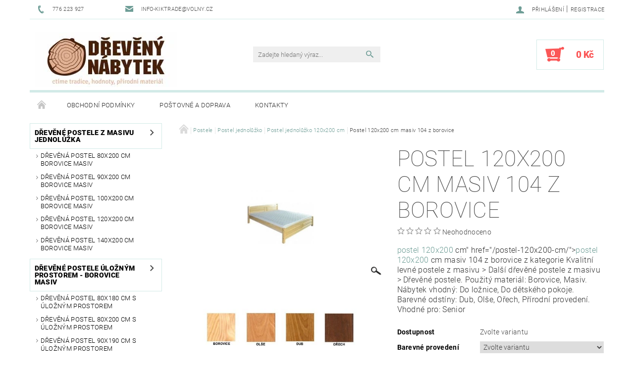

--- FILE ---
content_type: text/html; charset=utf-8
request_url: https://www.nabytek-dreveny.cz/postel-120x200-cm-masiv-104-z-borovice/
body_size: 28910
content:
<!DOCTYPE html>
<html id="css" xml:lang='cs' lang='cs' class="external-fonts-loaded">
    <head>
        <link rel="preconnect" href="https://cdn.myshoptet.com" /><link rel="dns-prefetch" href="https://cdn.myshoptet.com" /><link rel="preload" href="https://cdn.myshoptet.com/prj/dist/master/cms/libs/jquery/jquery-1.11.3.min.js" as="script" />        <script>
dataLayer = [];
dataLayer.push({'shoptet' : {
    "pageId": 1092,
    "pageType": "productDetail",
    "currency": "CZK",
    "currencyInfo": {
        "decimalSeparator": ",",
        "exchangeRate": 1,
        "priceDecimalPlaces": 2,
        "symbol": "K\u010d",
        "symbolLeft": 0,
        "thousandSeparator": " "
    },
    "language": "cs",
    "projectId": 204580,
    "product": {
        "id": 2266,
        "guid": "852bebc6-2137-11e8-8216-002590dad85e",
        "hasVariants": true,
        "codes": [
            {
                "code": "2266\/PRI"
            },
            {
                "code": "2266\/OLS"
            },
            {
                "code": "2266\/DUB"
            },
            {
                "code": "2266\/ORE"
            }
        ],
        "name": "Postel 120x200 cm masiv 104 z borovice",
        "appendix": "",
        "weight": 0,
        "currentCategory": "Kvalitn\u00ed levn\u00e9 postele z masivu | Postel jednol\u016f\u017eko | Postel jednol\u016f\u017eko 120x200 cm",
        "currentCategoryGuid": "538e5e91-3b39-11e9-beb1-002590dad85e",
        "defaultCategory": "Kvalitn\u00ed levn\u00e9 postele z masivu | Postel jednol\u016f\u017eko | Postel jednol\u016f\u017eko 120x200 cm",
        "defaultCategoryGuid": "538e5e91-3b39-11e9-beb1-002590dad85e",
        "currency": "CZK",
        "priceWithVatMin": 5088,
        "priceWithVatMax": 5618
    },
    "stocks": [
        {
            "id": "ext",
            "title": "Sklad",
            "isDeliveryPoint": 0,
            "visibleOnEshop": 1
        }
    ],
    "cartInfo": {
        "id": null,
        "freeShipping": false,
        "freeShippingFrom": null,
        "leftToFreeGift": {
            "formattedPrice": "0 K\u010d",
            "priceLeft": 0
        },
        "freeGift": false,
        "leftToFreeShipping": {
            "priceLeft": null,
            "dependOnRegion": null,
            "formattedPrice": null
        },
        "discountCoupon": [],
        "getNoBillingShippingPrice": {
            "withoutVat": 0,
            "vat": 0,
            "withVat": 0
        },
        "cartItems": [],
        "taxMode": "ORDINARY"
    },
    "cart": [],
    "customer": {
        "priceRatio": 1,
        "priceListId": 1,
        "groupId": null,
        "registered": false,
        "mainAccount": false
    }
}});
</script>

<!-- Google Tag Manager -->
<script>(function(w,d,s,l,i){w[l]=w[l]||[];w[l].push({'gtm.start':
new Date().getTime(),event:'gtm.js'});var f=d.getElementsByTagName(s)[0],
j=d.createElement(s),dl=l!='dataLayer'?'&l='+l:'';j.async=true;j.src=
'https://www.googletagmanager.com/gtm.js?id='+i+dl;f.parentNode.insertBefore(j,f);
})(window,document,'script','dataLayer','GTM-K66T3JW');</script>
<!-- End Google Tag Manager -->


        <meta http-equiv="content-type" content="text/html; charset=utf-8" />
        <title>Postel 120x200 cm masiv 104 z borovice ⭐ | Skladem | NÁBYTEK-DŘEVĚNÝ.cz</title>

        <meta name="viewport" content="width=device-width, initial-scale=1.0" />
        <meta name="format-detection" content="telephone=no" />

        
            <meta property="og:type" content="website"><meta property="og:site_name" content="nabytek-dreveny.cz"><meta property="og:url" content="https://www.nabytek-dreveny.cz/postel-120x200-cm-masiv-104-z-borovice/"><meta property="og:title" content="Postel 120x200 cm masiv 104 z borovice ⭐ | Skladem | NÁBYTEK-DŘEVĚNÝ.cz"><meta name="author" content="NÁBYTEK-DŘEVĚNÝ.CZ"><meta name="web_author" content="Shoptet.cz"><meta name="dcterms.rightsHolder" content="www.nabytek-dreveny.cz"><meta name="robots" content="index,follow"><meta property="og:image" content="https://cdn.myshoptet.com/usr/www.nabytek-dreveny.cz/user/shop/big/2266_vyr-2998111.jpg?5a9e8596"><meta property="og:description" content="Postel 120x200 cm masiv 104 z borovice z kategorie Kvalitní levné postele z masivu > Další dřevěné postele z masivu > Dřevěné postele. ✅ Použitý materiál: Borovice, Masiv. ✅ Nábytek vhodný: Do ložnice, Do dětského pokoje. Barevné odstíny: Dub, Olše, Ořech, Přírodní provedení. Vhodné pro: Senior"><meta name="description" content="Postel 120x200 cm masiv 104 z borovice z kategorie Kvalitní levné postele z masivu > Další dřevěné postele z masivu > Dřevěné postele. ✅ Použitý materiál: Borovice, Masiv. ✅ Nábytek vhodný: Do ložnice, Do dětského pokoje. Barevné odstíny: Dub, Olše, Ořech, Přírodní provedení. Vhodné pro: Senior"><meta name="google-site-verification" content="oUNtaoGiRrX20lVQrMsKcEIaTEhU1DSRsllvDZAv98Q"><meta property="product:price:amount" content="5088"><meta property="product:price:currency" content="CZK">
        


        
        <noscript>
            <style media="screen">
                #category-filter-hover {
                    display: block !important;
                }
            </style>
        </noscript>
        
    <link href="https://cdn.myshoptet.com/prj/dist/master/cms/templates/frontend_templates/shared/css/font-face/roboto.css" rel="stylesheet"><link href="https://cdn.myshoptet.com/prj/dist/master/shop/dist/font-shoptet-05.css.5fd2e4de7b3b9cde3d11.css" rel="stylesheet">    <script>
        var oldBrowser = false;
    </script>
    <!--[if lt IE 9]>
        <script src="https://cdnjs.cloudflare.com/ajax/libs/html5shiv/3.7.3/html5shiv.js"></script>
        <script>
            var oldBrowser = '<strong>Upozornění!</strong> Používáte zastaralý prohlížeč, který již není podporován. Prosím <a href="https://www.whatismybrowser.com/" target="_blank" rel="nofollow">aktualizujte svůj prohlížeč</a> a zvyšte své UX.';
        </script>
    <![endif]-->

        <style>:root {--color-primary: #6e9d96;--color-primary-h: 171;--color-primary-s: 19%;--color-primary-l: 52%;--color-primary-hover: #484848;--color-primary-hover-h: 0;--color-primary-hover-s: 0%;--color-primary-hover-l: 28%;--color-secondary: #fb5757;--color-secondary-h: 0;--color-secondary-s: 95%;--color-secondary-l: 66%;--color-secondary-hover: #d2eae7;--color-secondary-hover-h: 173;--color-secondary-hover-s: 36%;--color-secondary-hover-l: 87%;--color-tertiary: #000000;--color-tertiary-h: 0;--color-tertiary-s: 0%;--color-tertiary-l: 0%;--color-tertiary-hover: #000000;--color-tertiary-hover-h: 0;--color-tertiary-hover-s: 0%;--color-tertiary-hover-l: 0%;--color-header-background: #ffffff;--template-font: "Roboto";--template-headings-font: "Roboto";--header-background-url: none;--cookies-notice-background: #1A1937;--cookies-notice-color: #F8FAFB;--cookies-notice-button-hover: #f5f5f5;--cookies-notice-link-hover: #27263f;--templates-update-management-preview-mode-content: "Náhled aktualizací šablony je aktivní pro váš prohlížeč."}</style>

        <style>:root {--logo-x-position: 10px;--logo-y-position: 10px;--front-image-x-position: 319px;--front-image-y-position: 0px;}</style>

        <link href="https://cdn.myshoptet.com/prj/dist/master/shop/dist/main-05.css.1b62aa3d069f1dba0ebf.css" rel="stylesheet" media="screen" />

        <link rel="stylesheet" href="https://cdn.myshoptet.com/prj/dist/master/cms/templates/frontend_templates/_/css/print.css" media="print" />
                            <link rel="shortcut icon" href="/favicon.ico" type="image/x-icon" />
                                    <link rel="canonical" href="https://www.nabytek-dreveny.cz/postel-120x200-cm-masiv-104-z-borovice/" />
        
        
        
        
                
                    
                <script>var shoptet = shoptet || {};shoptet.abilities = {"about":{"generation":2,"id":"05"},"config":{"category":{"product":{"image_size":"detail_alt_1"}},"navigation_breakpoint":991,"number_of_active_related_products":2,"product_slider":{"autoplay":false,"autoplay_speed":3000,"loop":true,"navigation":true,"pagination":true,"shadow_size":0}},"elements":{"recapitulation_in_checkout":true},"feature":{"directional_thumbnails":false,"extended_ajax_cart":false,"extended_search_whisperer":false,"fixed_header":false,"images_in_menu":false,"product_slider":false,"simple_ajax_cart":true,"smart_labels":false,"tabs_accordion":false,"tabs_responsive":false,"top_navigation_menu":false,"user_action_fullscreen":false}};shoptet.design = {"template":{"name":"Rock","colorVariant":"One"},"layout":{"homepage":"catalog3","subPage":"catalog3","productDetail":"catalog3"},"colorScheme":{"conversionColor":"#fb5757","conversionColorHover":"#d2eae7","color1":"#6e9d96","color2":"#484848","color3":"#000000","color4":"#000000"},"fonts":{"heading":"Roboto","text":"Roboto"},"header":{"backgroundImage":null,"image":null,"logo":"https:\/\/www.nabytek-dreveny.czuser\/logos\/dreveny-nabytek-logo.jpg","color":"#ffffff"},"background":{"enabled":false,"color":null,"image":null}};shoptet.config = {};shoptet.events = {};shoptet.runtime = {};shoptet.content = shoptet.content || {};shoptet.updates = {};shoptet.messages = [];shoptet.messages['lightboxImg'] = "Obrázek";shoptet.messages['lightboxOf'] = "z";shoptet.messages['more'] = "Více";shoptet.messages['cancel'] = "Zrušit";shoptet.messages['removedItem'] = "Položka byla odstraněna z košíku.";shoptet.messages['discountCouponWarning'] = "Zapomněli jste uplatnit slevový kupón. Pro pokračování jej uplatněte pomocí tlačítka vedle vstupního pole, nebo jej smažte.";shoptet.messages['charsNeeded'] = "Prosím, použijte minimálně 3 znaky!";shoptet.messages['invalidCompanyId'] = "Neplané IČ, povoleny jsou pouze číslice";shoptet.messages['needHelp'] = "Potřebujete pomoc?";shoptet.messages['showContacts'] = "Zobrazit kontakty";shoptet.messages['hideContacts'] = "Skrýt kontakty";shoptet.messages['ajaxError'] = "Došlo k chybě; obnovte prosím stránku a zkuste to znovu.";shoptet.messages['variantWarning'] = "Zvolte prosím variantu produktu.";shoptet.messages['chooseVariant'] = "Zvolte variantu";shoptet.messages['unavailableVariant'] = "Tato varianta není dostupná a není možné ji objednat.";shoptet.messages['withVat'] = "včetně DPH";shoptet.messages['withoutVat'] = "bez DPH";shoptet.messages['toCart'] = "Do košíku";shoptet.messages['emptyCart'] = "Prázdný košík";shoptet.messages['change'] = "Změnit";shoptet.messages['chosenBranch'] = "Zvolená pobočka";shoptet.messages['validatorRequired'] = "Povinné pole";shoptet.messages['validatorEmail'] = "Prosím vložte platnou e-mailovou adresu";shoptet.messages['validatorUrl'] = "Prosím vložte platnou URL adresu";shoptet.messages['validatorDate'] = "Prosím vložte platné datum";shoptet.messages['validatorNumber'] = "Vložte číslo";shoptet.messages['validatorDigits'] = "Prosím vložte pouze číslice";shoptet.messages['validatorCheckbox'] = "Zadejte prosím všechna povinná pole";shoptet.messages['validatorConsent'] = "Bez souhlasu nelze odeslat.";shoptet.messages['validatorPassword'] = "Hesla se neshodují";shoptet.messages['validatorInvalidPhoneNumber'] = "Vyplňte prosím platné telefonní číslo bez předvolby.";shoptet.messages['validatorInvalidPhoneNumberSuggestedRegion'] = "Neplatné číslo — navržený region: %1";shoptet.messages['validatorInvalidCompanyId'] = "Neplatné IČ, musí být ve tvaru jako %1";shoptet.messages['validatorFullName'] = "Nezapomněli jste příjmení?";shoptet.messages['validatorHouseNumber'] = "Prosím zadejte správné číslo domu";shoptet.messages['validatorZipCode'] = "Zadané PSČ neodpovídá zvolené zemi";shoptet.messages['validatorShortPhoneNumber'] = "Telefonní číslo musí mít min. 8 znaků";shoptet.messages['choose-personal-collection'] = "Prosím vyberte místo doručení u osobního odběru, není zvoleno.";shoptet.messages['choose-external-shipping'] = "Upřesněte prosím vybraný způsob dopravy";shoptet.messages['choose-ceska-posta'] = "Pobočka České Pošty není určena, zvolte prosím některou";shoptet.messages['choose-hupostPostaPont'] = "Pobočka Maďarské pošty není vybrána, zvolte prosím nějakou";shoptet.messages['choose-postSk'] = "Pobočka Slovenské pošty není zvolena, vyberte prosím některou";shoptet.messages['choose-ulozenka'] = "Pobočka Uloženky nebyla zvolena, prosím vyberte některou";shoptet.messages['choose-zasilkovna'] = "Pobočka Zásilkovny nebyla zvolena, prosím vyberte některou";shoptet.messages['choose-ppl-cz'] = "Pobočka PPL ParcelShop nebyla vybrána, vyberte prosím jednu";shoptet.messages['choose-glsCz'] = "Pobočka GLS ParcelShop nebyla zvolena, prosím vyberte některou";shoptet.messages['choose-dpd-cz'] = "Ani jedna z poboček služby DPD Parcel Shop nebyla zvolená, prosím vyberte si jednu z možností.";shoptet.messages['watchdogType'] = "Je zapotřebí vybrat jednu z možností u sledování produktu.";shoptet.messages['watchdog-consent-required'] = "Musíte zaškrtnout všechny povinné souhlasy";shoptet.messages['watchdogEmailEmpty'] = "Prosím vyplňte e-mail";shoptet.messages['privacyPolicy'] = 'Musíte souhlasit s ochranou osobních údajů';shoptet.messages['amountChanged'] = '(množství bylo změněno)';shoptet.messages['unavailableCombination'] = 'Není k dispozici v této kombinaci';shoptet.messages['specifyShippingMethod'] = 'Upřesněte dopravu';shoptet.messages['PIScountryOptionMoreBanks'] = 'Možnost platby z %1 bank';shoptet.messages['PIScountryOptionOneBank'] = 'Možnost platby z 1 banky';shoptet.messages['PIScurrencyInfoCZK'] = 'V měně CZK lze zaplatit pouze prostřednictvím českých bank.';shoptet.messages['PIScurrencyInfoHUF'] = 'V měně HUF lze zaplatit pouze prostřednictvím maďarských bank.';shoptet.messages['validatorVatIdWaiting'] = "Ověřujeme";shoptet.messages['validatorVatIdValid'] = "Ověřeno";shoptet.messages['validatorVatIdInvalid'] = "DIČ se nepodařilo ověřit, i přesto můžete objednávku dokončit";shoptet.messages['validatorVatIdInvalidOrderForbid'] = "Zadané DIČ nelze nyní ověřit, protože služba ověřování je dočasně nedostupná. Zkuste opakovat zadání později, nebo DIČ vymažte s vaši objednávku dokončete v režimu OSS. Případně kontaktujte prodejce.";shoptet.messages['validatorVatIdInvalidOssRegime'] = "Zadané DIČ nemůže být ověřeno, protože služba ověřování je dočasně nedostupná. Vaše objednávka bude dokončena v režimu OSS. Případně kontaktujte prodejce.";shoptet.messages['previous'] = "Předchozí";shoptet.messages['next'] = "Následující";shoptet.messages['close'] = "Zavřít";shoptet.messages['imageWithoutAlt'] = "Tento obrázek nemá popisek";shoptet.messages['newQuantity'] = "Nové množství:";shoptet.messages['currentQuantity'] = "Aktuální množství:";shoptet.messages['quantityRange'] = "Prosím vložte číslo v rozmezí %1 a %2";shoptet.messages['skipped'] = "Přeskočeno";shoptet.messages.validator = {};shoptet.messages.validator.nameRequired = "Zadejte jméno a příjmení.";shoptet.messages.validator.emailRequired = "Zadejte e-mailovou adresu (např. jan.novak@example.com).";shoptet.messages.validator.phoneRequired = "Zadejte telefonní číslo.";shoptet.messages.validator.messageRequired = "Napište komentář.";shoptet.messages.validator.descriptionRequired = shoptet.messages.validator.messageRequired;shoptet.messages.validator.captchaRequired = "Vyplňte bezpečnostní kontrolu.";shoptet.messages.validator.consentsRequired = "Potvrďte svůj souhlas.";shoptet.messages.validator.scoreRequired = "Zadejte počet hvězdiček.";shoptet.messages.validator.passwordRequired = "Zadejte heslo, které bude obsahovat min. 4 znaky.";shoptet.messages.validator.passwordAgainRequired = shoptet.messages.validator.passwordRequired;shoptet.messages.validator.currentPasswordRequired = shoptet.messages.validator.passwordRequired;shoptet.messages.validator.birthdateRequired = "Zadejte datum narození.";shoptet.messages.validator.billFullNameRequired = "Zadejte jméno a příjmení.";shoptet.messages.validator.deliveryFullNameRequired = shoptet.messages.validator.billFullNameRequired;shoptet.messages.validator.billStreetRequired = "Zadejte název ulice.";shoptet.messages.validator.deliveryStreetRequired = shoptet.messages.validator.billStreetRequired;shoptet.messages.validator.billHouseNumberRequired = "Zadejte číslo domu.";shoptet.messages.validator.deliveryHouseNumberRequired = shoptet.messages.validator.billHouseNumberRequired;shoptet.messages.validator.billZipRequired = "Zadejte PSČ.";shoptet.messages.validator.deliveryZipRequired = shoptet.messages.validator.billZipRequired;shoptet.messages.validator.billCityRequired = "Zadejte název města.";shoptet.messages.validator.deliveryCityRequired = shoptet.messages.validator.billCityRequired;shoptet.messages.validator.companyIdRequired = "Zadejte IČ.";shoptet.messages.validator.vatIdRequired = "Zadejte DIČ.";shoptet.messages.validator.billCompanyRequired = "Zadejte název společnosti.";shoptet.messages['loading'] = "Načítám…";shoptet.messages['stillLoading'] = "Stále načítám…";shoptet.messages['loadingFailed'] = "Načtení se nezdařilo. Zkuste to znovu.";shoptet.messages['productsSorted'] = "Produkty seřazeny.";shoptet.messages['formLoadingFailed'] = "Formulář se nepodařilo načíst. Zkuste to prosím znovu.";shoptet.messages.moreInfo = "Více informací";shoptet.config.orderingProcess = {active: false,step: false};shoptet.config.documentsRounding = '3';shoptet.config.documentPriceDecimalPlaces = '0';shoptet.config.thousandSeparator = ' ';shoptet.config.decSeparator = ',';shoptet.config.decPlaces = '2';shoptet.config.decPlacesSystemDefault = '2';shoptet.config.currencySymbol = 'Kč';shoptet.config.currencySymbolLeft = '0';shoptet.config.defaultVatIncluded = 1;shoptet.config.defaultProductMaxAmount = 9999;shoptet.config.inStockAvailabilityId = -1;shoptet.config.defaultProductMaxAmount = 9999;shoptet.config.inStockAvailabilityId = -1;shoptet.config.cartActionUrl = '/action/Cart';shoptet.config.advancedOrderUrl = '/action/Cart/GetExtendedOrder/';shoptet.config.cartContentUrl = '/action/Cart/GetCartContent/';shoptet.config.stockAmountUrl = '/action/ProductStockAmount/';shoptet.config.addToCartUrl = '/action/Cart/addCartItem/';shoptet.config.removeFromCartUrl = '/action/Cart/deleteCartItem/';shoptet.config.updateCartUrl = '/action/Cart/setCartItemAmount/';shoptet.config.addDiscountCouponUrl = '/action/Cart/addDiscountCoupon/';shoptet.config.setSelectedGiftUrl = '/action/Cart/setSelectedGift/';shoptet.config.rateProduct = '/action/ProductDetail/RateProduct/';shoptet.config.customerDataUrl = '/action/OrderingProcess/step2CustomerAjax/';shoptet.config.registerUrl = '/registrace/';shoptet.config.agreementCookieName = 'site-agreement';shoptet.config.cookiesConsentUrl = '/action/CustomerCookieConsent/';shoptet.config.cookiesConsentIsActive = 0;shoptet.config.cookiesConsentOptAnalytics = 'analytics';shoptet.config.cookiesConsentOptPersonalisation = 'personalisation';shoptet.config.cookiesConsentOptNone = 'none';shoptet.config.cookiesConsentRefuseDuration = 7;shoptet.config.cookiesConsentName = 'CookiesConsent';shoptet.config.agreementCookieExpire = 30;shoptet.config.cookiesConsentSettingsUrl = '/cookies-settings/';shoptet.config.fonts = {"google":{"attributes":"100,300,400,500,700,900:latin-ext","families":["Roboto"],"urls":["https:\/\/cdn.myshoptet.com\/prj\/dist\/master\/cms\/templates\/frontend_templates\/shared\/css\/font-face\/roboto.css"]},"custom":{"families":["shoptet"],"urls":["https:\/\/cdn.myshoptet.com\/prj\/dist\/master\/shop\/dist\/font-shoptet-05.css.5fd2e4de7b3b9cde3d11.css"]}};shoptet.config.mobileHeaderVersion = '1';shoptet.config.fbCAPIEnabled = false;shoptet.config.fbPixelEnabled = true;shoptet.config.fbCAPIUrl = '/action/FacebookCAPI/';shoptet.content.regexp = /strana-[0-9]+[\/]/g;shoptet.content.colorboxHeader = '<div class="colorbox-html-content">';shoptet.content.colorboxFooter = '</div>';shoptet.customer = {};shoptet.csrf = shoptet.csrf || {};shoptet.csrf.token = 'csrf_+Gh6MsQU8d1ea333f42a8e2a';shoptet.csrf.invalidTokenModal = '<div><h2>Přihlaste se prosím znovu</h2><p>Omlouváme se, ale Váš CSRF token pravděpodobně vypršel. Abychom mohli udržet Vaši bezpečnost na co největší úrovni potřebujeme, abyste se znovu přihlásili.</p><p>Děkujeme za pochopení.</p><div><a href="/login/?backTo=%2Fpostel-120x200-cm-masiv-104-z-borovice%2F">Přihlášení</a></div></div> ';shoptet.csrf.formsSelector = 'csrf-enabled';shoptet.csrf.submitListener = true;shoptet.csrf.validateURL = '/action/ValidateCSRFToken/Index/';shoptet.csrf.refreshURL = '/action/RefreshCSRFTokenNew/Index/';shoptet.csrf.enabled = true;shoptet.config.googleAnalytics ||= {};shoptet.config.googleAnalytics.isGa4Enabled = true;shoptet.config.googleAnalytics.route ||= {};shoptet.config.googleAnalytics.route.ua = "UA";shoptet.config.googleAnalytics.route.ga4 = "GA4";shoptet.config.ums_a11y_category_page = true;shoptet.config.discussion_rating_forms = false;shoptet.config.ums_forms_redesign = false;shoptet.config.showPriceWithoutVat = '';shoptet.config.ums_a11y_login = false;</script>
        <script src="https://cdn.myshoptet.com/prj/dist/master/cms/libs/jquery/jquery-1.11.3.min.js"></script><script src="https://cdn.myshoptet.com/prj/dist/master/cms/libs/jquery/jquery-migrate-1.4.1.min.js"></script><script src="https://cdn.myshoptet.com/prj/dist/master/cms/libs/jquery/jquery-ui-1.8.24.min.js"></script>
    <script src="https://cdn.myshoptet.com/prj/dist/master/shop/dist/main-05.js.8c719cec2608516bd9d7.js"></script>
<script src="https://cdn.myshoptet.com/prj/dist/master/shop/dist/shared-2g.js.aa13ef3ecca51cd89ec5.js"></script><script src="https://cdn.myshoptet.com/prj/dist/master/cms/libs/jqueryui/i18n/datepicker-cs.js"></script><script>if (window.self !== window.top) {const script = document.createElement('script');script.type = 'module';script.src = "https://cdn.myshoptet.com/prj/dist/master/shop/dist/editorPreview.js.e7168e827271d1c16a1d.js";document.body.appendChild(script);}</script>        <script>
            jQuery.extend(jQuery.cybergenicsFormValidator.messages, {
                required: "Povinné pole",
                email: "Prosím vložte platnou e-mailovou adresu",
                url: "Prosím vložte platnou URL adresu",
                date: "Prosím vložte platné datum",
                number: "Vložte číslo",
                digits: "Prosím vložte pouze číslice",
                checkbox: "Zadejte prosím všechna povinná pole",
                validatorConsent: "Bez souhlasu nelze odeslat.",
                password: "Hesla se neshodují",
                invalidPhoneNumber: "Vyplňte prosím platné telefonní číslo bez předvolby.",
                invalidCompanyId: 'Nevalidní IČ, musí mít přesně 8 čísel (před kratší IČ lze dát nuly)',
                fullName: "Nezapomněli jste příjmení?",
                zipCode: "Zadané PSČ neodpovídá zvolené zemi",
                houseNumber: "Prosím zadejte správné číslo domu",
                shortPhoneNumber: "Telefonní číslo musí mít min. 8 znaků",
                privacyPolicy: "Musíte souhlasit s ochranou osobních údajů"
            });
        </script>
                                    
                
        
        <!-- User include -->
                <!-- project html code header -->
<style type="text/css">
p {color: #333333; font-size: 12pt;}
</style>
<meta name="google-site-verification" content="VMgdMsDKxVxrSnREB60H-IWt8GOjCKfD81TmWNrsyOM" />

<meta name="seznam-wmt" content="5LXY0YvH6cyPyux7kgBufN3RISp1yrmJ" />

        <!-- /User include -->
                                <!-- Global site tag (gtag.js) - Google Analytics -->
    <script async src="https://www.googletagmanager.com/gtag/js?id=16953181345"></script>
    <script>
        
        window.dataLayer = window.dataLayer || [];
        function gtag(){dataLayer.push(arguments);}
        

        
        gtag('js', new Date());

                gtag('config', 'UA-174642017-1', { 'groups': "UA" });
        
        
                gtag('config', 'AW-431960691');
        
                gtag('config', 'AW-16953181345');
        
        
        
        
        
                gtag('set', 'currency', 'CZK');

        gtag('event', 'view_item', {
            "send_to": "UA",
            "items": [
                {
                    "id": "2266\/PRI",
                    "name": "Postel 120x200 cm masiv 104 z borovice",
                    "category": "Kvalitn\u00ed levn\u00e9 postele z masivu \/ Postel jednol\u016f\u017eko \/ Postel jednol\u016f\u017eko 120x200 cm",
                                                            "variant": "Barevn\u00e9 proveden\u00ed: P\u0159\u00edrodn\u00ed lakovan\u00e1",
                                        "price": 4204.96
                }
            ]
        });
        
        
        
        
        
        
        
        
        
        
        
        
        document.addEventListener('DOMContentLoaded', function() {
            if (typeof shoptet.tracking !== 'undefined') {
                for (var id in shoptet.tracking.bannersList) {
                    gtag('event', 'view_promotion', {
                        "send_to": "UA",
                        "promotions": [
                            {
                                "id": shoptet.tracking.bannersList[id].id,
                                "name": shoptet.tracking.bannersList[id].name,
                                "position": shoptet.tracking.bannersList[id].position
                            }
                        ]
                    });
                }
            }

            shoptet.consent.onAccept(function(agreements) {
                if (agreements.length !== 0) {
                    console.debug('gtag consent accept');
                    var gtagConsentPayload =  {
                        'ad_storage': agreements.includes(shoptet.config.cookiesConsentOptPersonalisation)
                            ? 'granted' : 'denied',
                        'analytics_storage': agreements.includes(shoptet.config.cookiesConsentOptAnalytics)
                            ? 'granted' : 'denied',
                                                                                                'ad_user_data': agreements.includes(shoptet.config.cookiesConsentOptPersonalisation)
                            ? 'granted' : 'denied',
                        'ad_personalization': agreements.includes(shoptet.config.cookiesConsentOptPersonalisation)
                            ? 'granted' : 'denied',
                        };
                    console.debug('update consent data', gtagConsentPayload);
                    gtag('consent', 'update', gtagConsentPayload);
                    dataLayer.push(
                        { 'event': 'update_consent' }
                    );
                }
            });
        });
    </script>

                <!-- Facebook Pixel Code -->
<script>
!function(f,b,e,v,n,t,s){if(f.fbq)return;n=f.fbq=function(){n.callMethod?
            n.callMethod.apply(n,arguments):n.queue.push(arguments)};if(!f._fbq)f._fbq=n;
            n.push=n;n.loaded=!0;n.version='2.0';n.queue=[];t=b.createElement(e);t.async=!0;
            t.src=v;s=b.getElementsByTagName(e)[0];s.parentNode.insertBefore(t,s)}(window,
            document,'script','//connect.facebook.net/en_US/fbevents.js');
$(document).ready(function(){
fbq('set', 'autoConfig', 'false', '619954362266378')
fbq("init", "619954362266378", {}, { agent:"plshoptet" });
fbq("track", "PageView",{}, {"eventID":"9a633dce77714d2c187fec8387b8424a"});
window.dataLayer = window.dataLayer || [];
dataLayer.push({"fbpixel": "loaded","event": "fbloaded"});
fbq("track", "ViewContent", {"content_category":"Kvalitn\u00ed levn\u00e9 postele z masivu \/ Postel jednol\u016f\u017eko \/ Postel jednol\u016f\u017eko 120x200 cm","content_type":"product","content_name":"Postel 120x200 cm masiv 104 z borovice Barevn\u00e9 proveden\u00ed: P\u0159\u00edrodn\u00ed lakovan\u00e1","content_ids":["2266\/PRI"],"value":"4204.96","currency":"CZK","base_id":2266,"category_path":["Kvalitn\u00ed levn\u00e9 postele z masivu","Postel jednol\u016f\u017eko","Postel jednol\u016f\u017eko 120x200 cm"]}, {"eventID":"9a633dce77714d2c187fec8387b8424a"});
});
</script>
<noscript>
<img height="1" width="1" style="display:none" src="https://www.facebook.com/tr?id=619954362266378&ev=PageView&noscript=1"/>
</noscript>
<!-- End Facebook Pixel Code -->

                                <script>
    (function(t, r, a, c, k, i, n, g) { t['ROIDataObject'] = k;
    t[k]=t[k]||function(){ (t[k].q=t[k].q||[]).push(arguments) },t[k].c=i;n=r.createElement(a),
    g=r.getElementsByTagName(a)[0];n.async=1;n.src=c;g.parentNode.insertBefore(n,g)
    })(window, document, 'script', '//www.heureka.cz/ocm/sdk.js?source=shoptet&version=2&page=product_detail', 'heureka', 'cz');

    heureka('set_user_consent', 1);
</script>
                    </head>
    <body class="desktop id-1092 in-postel-jednoluzko-120x200-cm template-05 type-product type-detail page-detail ajax-add-to-cart">
    
        <div id="fb-root"></div>
        <script>
            window.fbAsyncInit = function() {
                FB.init({
//                    appId            : 'your-app-id',
                    autoLogAppEvents : true,
                    xfbml            : true,
                    version          : 'v19.0'
                });
            };
        </script>
        <script async defer crossorigin="anonymous" src="https://connect.facebook.net/cs_CZ/sdk.js"></script>
    
<!-- Google Tag Manager (noscript) -->
<noscript><iframe src="https://www.googletagmanager.com/ns.html?id=GTM-K66T3JW"
height="0" width="0" style="display:none;visibility:hidden"></iframe></noscript>
<!-- End Google Tag Manager (noscript) -->


        
    
    <div id="main-wrapper">
        <div id="main-wrapper-in" class="large-12 medium-12 small-12">
            <div id="main" class="large-12 medium-12 small-12 row">

                

                <div id="header" class="large-12 medium-12 small-12 columns">
                    <header id="header-in" class="large-12 medium-12 small-12 row collapse">
                        
<div class="row header-info">
        
        <div class="large-4 medium-6 small-12 columns">

            <div class="row collapse header-contacts">
                                                                                        <div class="large-6 medium-6 small-6 header-phone columns left">
                        <a href="tel:776223927" title="Telefon"><span>776 223 927</span></a>
                    </div>
                                                    <div class="large-6 medium-6 small-6 header-email columns left">
                                                    <a href="mailto:info-kiktrade@volny.cz"><span>info-kiktrade@volny.cz</span></a>
                                            </div>
                            </div>
        </div>
    
    <div class="large-8 medium-8 small-12 left top-links-holder">
                                <div id="top-links">
            <span class="responsive-mobile-visible responsive-all-hidden box-account-links-trigger-wrap">
                <span class="box-account-links-trigger"></span>
            </span>
            <ul class="responsive-mobile-hidden box-account-links list-inline list-reset">
                
                                                                                                        <li>
                                    <a class="icon-account-login" href="/login/?backTo=%2Fpostel-120x200-cm-masiv-104-z-borovice%2F" title="Přihlášení" data-testid="signin" rel="nofollow"><span>Přihlášení</span></a>
                                </li>
                                <li>
                                    <span class="responsive-mobile-hidden"> |</span>
                                    <a href="/registrace/" title="Registrace" data-testid="headerSignup" rel="nofollow">Registrace</a>
                                </li>
                                                                                        
            </ul>
        </div>
    </div>
</div>
<div class="header-center row">
    
    <div class="large-4 medium-4 small-6">
                                <a href="/" title="NÁBYTEK-DŘEVĚNÝ.CZ" id="logo" data-testid="linkWebsiteLogo"><img src="https://cdn.myshoptet.com/usr/www.nabytek-dreveny.cz/user/logos/dreveny-nabytek-logo.jpg" alt="NÁBYTEK-DŘEVĚNÝ.CZ" /></a>
    </div>
    
    <div class="large-4 medium-4 small-12">
                <div class="searchform large-8 medium-12 small-12" itemscope itemtype="https://schema.org/WebSite">
            <meta itemprop="headline" content="Postel jednolůžko 120x200 cm"/>
<meta itemprop="url" content="https://www.nabytek-dreveny.cz"/>
        <meta itemprop="text" content="Postel 120x200 cm masiv 104 z borovice z kategorie Kvalitní levné postele z masivu &amp;gt; Další dřevěné postele z masivu &amp;gt; Dřevěné postele. ✅ Použitý materiál: Borovice, Masiv. ✅ Nábytek vhodný: Do ložnice, Do dětského pokoje. Barevné odstíny: Dub, Olše, Ořech, Přírodní provedení. Vhodné pro: Senior"/>

            <form class="search-whisperer-wrap-v1 search-whisperer-wrap" action="/action/ProductSearch/prepareString/" method="post" itemprop="potentialAction" itemscope itemtype="https://schema.org/SearchAction" data-testid="searchForm">
                <fieldset>
                    <meta itemprop="target" content="https://www.nabytek-dreveny.cz/vyhledavani/?string={string}"/>
                    <div class="large-10 medium-8 small-10 left">
                        <input type="hidden" name="language" value="cs" />
                        <input type="search" name="string" itemprop="query-input" class="s-word" placeholder="Zadejte hledaný výraz..." autocomplete="off" data-testid="searchInput" />
                    </div>
                    <div class="tar large-2 medium-4 small-2 left">
                        <input type="submit" value="Hledat" class="b-search" data-testid="searchBtn" />
                    </div>
                    <div class="search-whisperer-container-js"></div>
                    <div class="search-notice large-12 medium-12 small-12" data-testid="searchMsg">Prosím, použijte minimálně 3 znaky!</div>
                </fieldset>
            </form>
        </div>
    </div>
    
    <div class="large-4 medium-4 small-6 tar">
                                
                        <div class="place-cart-here">
                <div id="header-cart-wrapper" class="header-cart-wrapper menu-element-wrap">
    <a href="/kosik/" id="header-cart" class="header-cart" data-testid="headerCart" rel="nofollow">
        
        
    <strong class="header-cart-count" data-testid="headerCartCount">
        <span>
                            0
                    </span>
    </strong>

        <strong class="header-cart-price" data-testid="headerCartPrice">
            0 Kč
        </strong>
    </a>

    <div id="cart-recapitulation" class="cart-recapitulation menu-element-submenu align-right hover-hidden" data-testid="popupCartWidget">
                    <div class="cart-reca-single darken tac" data-testid="cartTitle">
                Váš nákupní košík je prázdný            </div>
            </div>
</div>
            </div>
            </div>
    
</div>

             <nav id="menu" class="large-12 medium-12 small-12"><ul class="inline-list list-inline valign-top-inline left"><li class="first-line"><a href="/" id="a-home" data-testid="headerMenuItem">Úvodní stránka</a></li><li class="menu-item-39">    <a href="/obchodni-podminky/"  data-testid="headerMenuItem">
        Obchodní podmínky
    </a>
</li><li class="menu-item-931">    <a href="/postovne-a-doprava/"  data-testid="headerMenuItem">
        Poštovné a doprava
    </a>
</li><li class="menu-item-29">    <a href="/kontakty/"  data-testid="headerMenuItem">
        Kontakty
    </a>
</li></ul><div id="menu-helper-wrapper"><div id="menu-helper" data-testid="hamburgerMenu">&nbsp;</div><ul id="menu-helper-box"></ul></div></nav>

<script>
$(document).ready(function() {
    checkSearchForm($('.searchform'), "Prosím, použijte minimálně 3 znaky!");
});
var userOptions = {
    carousel : {
        stepTimer : 5000,
        fadeTimer : 800
    }
};
</script>


                    </header>
                </div>
                <div id="main-in" class="large-12 medium-12 small-12 columns">
                    <div id="main-in-in" class="large-12 medium-12 small-12">
                        
                        <div id="content" class="large-12 medium-12 small-12 row">
                            
                                                                    <aside id="column-l" class="large-3 medium-3 small-12 columns sidebar">
                                        <div id="column-l-in">
                                                                                                                                                <div class="box-even">
                        
<div id="categories">
                        <div class="categories cat-01 expandable expanded" id="cat-5421">
                <div class="topic"><a href="/jednoluzka/" class="expanded">Dřevěné postele z masivu jednolůžka</a></div>
        
<ul class="expanded">
                <li ><a href="/postele-80x200-cm-2/" title="Postele 80 x 200 cm">Dřevěná postel  80x200 cm borovice masiv</a>
                            </li>             <li ><a href="/postele-90-x-200-cm/" title="Postele 90 x 200 cm">Dřevěná postel  90x200 cm borovice masiv</a>
                            </li>             <li ><a href="/postele-100x200-cm/" title="Postele 100 x 200 cm">Dřevěná postel 100x200 cm borovice masiv</a>
                            </li>             <li ><a href="/postele-120-x-200-cm/" title="Postele 120 x 200 cm">Dřevěná postel 120x200 cm borovice masiv</a>
                            </li>             <li ><a href="/postele-140-x-200-cm/" title="Postele 140 x 200 cm">Dřevěná postel 140x200 cm borovice masiv</a>
                            </li>     </ul> 
    </div>
            <div class="categories cat-02 expandable expanded" id="cat-5948">
                <div class="topic"><a href="/postele-s-uloznym-prostorem/" class="expanded">Dřevěné postele   úložným prostorem - borovice masiv</a></div>
        
<ul class="expanded">
                <li ><a href="/postel-80x180-cm-2/" title="Postele 80x180 cm">Dřevěná postel 80x180 cm s  úložným prostorem</a>
                            </li>             <li ><a href="/postel-80x200-cm-2/" title="Postele 80x200 cm">Dřevěná postel 80x200 cm s  úložným prostorem</a>
                            </li>             <li ><a href="/postel-90x190-cm-2/" title="Postele 90x190 cm">Dřevěná postel 90x190 cm s  úložným prostorem</a>
                            </li>             <li ><a href="/postel-90x200-cm-2/" title="Postele 90x200 cm">Dřevěná postel 90x200 cm s  úložným prostorem</a>
                            </li>     </ul> 
    </div>
            <div class="categories cat-01 expandable expanded" id="cat-5951">
                <div class="topic"><a href="/postele-s-vysuvnym-luzkem/" class="expanded">Dřevěné postele  s výsuvným lůžkem a úložným prostorem</a></div>
        
<ul class="expanded">
                <li ><a href="/postele-80x180-cm/" title="Postele 80x180 cm">Dřevěná postel 80x180 cm s výsuvným lůžkem a úložným prostorem</a>
                            </li>             <li ><a href="/postele-80x200-cm/" title="Postele 80x200 cm">Dřevěná postel 80x200 cm s výsuvným lůžkem a úložným prostorem</a>
                            </li>             <li ><a href="/postele-90x190-cm/" title="Postele 90x190 cm">Dřevěná postel 90x190 cm s výsuvným lůžkem a úložným prostorem</a>
                            </li>             <li ><a href="/postele-90x200-cm/" title="Postele 90x200 cm">Dřevěná postel 90x200 cm s výsuvným lůžkem a úložným prostorem</a>
                            </li>     </ul> 
    </div>
            <div class="categories cat-02 expandable expanded" id="cat-5954">
                <div class="topic"><a href="/patrove-postele-masiv/" class="expanded">Dřevěné patrové postele z masivu</a></div>
        
<ul class="expanded">
                <li ><a href="/patrove-postele-80x180-cm/" title="Patrové postele 80x180 cm">Patrová postel 80x180 cm</a>
                            </li>             <li ><a href="/patrove-postele-80x200-cm/" title="Patrové postele 80x200 cm">Patrová postel 80x200 cm</a>
                            </li>             <li ><a href="/patrove-postele-90x190-cm/" title="Patrové postele 90x190 cm">Patrová postel 90x190 cm</a>
                            </li>             <li ><a href="/patrove-postele-90x200-cm/" title="Patrové postele 90x200 cm">Patrová postel 90x200 cm</a>
                            </li>     </ul> 
    </div>
            <div class="categories cat-01 expandable expanded" id="cat-5957">
                <div class="topic"><a href="/patrove-postele-s-vysuvnym-luzkem/" class="expanded">Dřevěné patrové postele z masivu pro 3 osoby</a></div>
        
<ul class="expanded">
                <li ><a href="/patrove-postele-80x180-cm-2/" title="Patrové postele 80x180 cm">Patrová postel 80x180 cm s výsuvným lůžkem</a>
                            </li>             <li ><a href="/patrove-postele-80x200-cm-2/" title="Patrové postele 80x200 cm">Patrová postel 80x200 cm s výsuvným lůžkem</a>
                            </li>             <li ><a href="/patrove-postele-90x190-cm-2/" title="Patrové postele 90x190 cm">Patrová postel 90x190 cm s výsuvným lůžkem</a>
                            </li>             <li ><a href="/patrove-postele-90x200-cm-2/" title="Patrové postele 90x200 cm">Patrová postel 90x200 cm s výsuvným lůžkem</a>
                            </li>     </ul> 
    </div>
            <div class="categories cat-02" id="cat-5526">
                <div class="topic"><a href="/patrove-postele-s-rozsirenym-spodnim-luzkem/">Patrové postele s rozšířeným spodním lůžkem</a></div>
        

    </div>
            <div class="categories cat-01" id="cat-5538">
                <div class="topic"><a href="/zvysena-patra/">Zvýšená patra</a></div>
        

    </div>
            <div class="categories cat-02 expandable expanded" id="cat-5553">
                <div class="topic"><a href="/manzelske-postele/" class="expanded">Manželské postele z masivu</a></div>
        
<ul class="expanded">
                <li ><a href="/manzelska-postel-160-x-200-cm/" title="Manželská postel 160 x 200 cm">Manželské postele z masivu 160x200 cm</a>
                            </li>             <li ><a href="/manzelska-postel-180-x-200-cm/" title="Manželská postel 180 x 200 cm">Manželské postele z masivu 180x200 cm</a>
                            </li>     </ul> 
    </div>
            <div class="categories cat-01 expanded" id="cat-6019">
                <div class="topic"><a href="/ulozne-prostory-pod-postel/" class="expanded">Úložné prostory pod postel</a></div>
        

    </div>
            <div class="categories cat-02 expanded" id="cat-6034">
                <div class="topic"><a href="/psaci-stoly-3/" class="expanded">Psací stoly</a></div>
        

    </div>
            <div class="categories cat-01 expandable" id="cat-1122">
                <div class="topic"><a href="/stoly-stolky/">Stoly a stolky</a></div>
        
<ul >
                <li ><a href="/jidelni-sety/" title="Jídelní sety">Jídelní sety</a>
                            </li>             <li ><a href="/jidelni-stoly/" title="Jídelní stoly z masivu, levné a přitom pevné a stabilní">Jídelní stoly</a>
                            </li>             <li ><a href="/jidelni-stolicky/" title="Jídelní stoličky z masivního bukového dřeva">Jídelní stoličky</a>
                            </li>             <li ><a href="/jidelni-lavice/" title="Rohová jídelní lavice z masivu">Jídelní lavice</a>
                            </li>             <li ><a href="/pc-stolek/" title="PC stolek, rohový počítačový stůl z masivu">PC stolek</a>
                            </li>             <li ><a href="/nocni-stolek/" title="Noční stolek">Noční stolek</a>
                            </li>             <li ><a href="/tv-stolek/" title="TV stolek">TV stolek</a>
                            </li>             <li ><a href="/psaci-stul/" title="Psací stůl">Psací stůl</a>
                            </li>             <li ><a href="/konferencni-stolek/" title="Konferenční stolek">Konferenční stolek</a>
                            </li>             <li ><a href="/taburety/" title="Taburety">Taburety</a>
                            </li>     </ul> 
    </div>
            <div class="categories cat-02 expandable" id="cat-1155">
                <div class="topic"><a href="/zidle/">Židle</a></div>
        
<ul >
                <li ><a href="/rostouci-zidle/" title="Rostoucí židle">Rostoucí židle</a>
                            </li>             <li ><a href="/jidelni-zidle/" title="Jídelní židle">Jídelní židle</a>
                            </li>             <li ><a href="/kuchynska-zidle/" title="Dřevěné Kuchyňské židle">Kuchyňská židle</a>
                            </li>     </ul> 
    </div>
            <div class="categories cat-01 expandable" id="cat-1161">
                <div class="topic"><a href="/zahradni-nabytek/">Zahradní nábytek</a></div>
        
<ul >
                <li ><a href="/zahradni-sety/" title="Zahradní sety">Zahradní sety</a>
                            </li>             <li ><a href="/drevene-dekorace/" title="Dřevěné dekorace">Dřevěné dekorace</a>
                            </li>     </ul> 
    </div>
            <div class="categories cat-02 expanded" id="cat-754">
                <div class="topic"><a href="/rosty-do-postele/" class="expanded">Rošty do postele</a></div>
        

    </div>
            <div class="categories cat-01 expanded" id="cat-718">
                <div class="topic"><a href="/truhly/" class="expanded">Truhly</a></div>
        

    </div>
            <div class="categories cat-02 expandable expanded" id="cat-685">
                <div class="topic"><a href="/komody/" class="expanded">Komody</a></div>
        
<ul class="expanded">
                <li ><a href="/komody-sirka-40-60-cm/" title="Komody šířka 40 - 60 cm">Komody šířka 40 - 60 cm</a>
                            </li>             <li ><a href="/komody-sirka-80-100-cm/" title="Komody šířka 80 - 100 cm">Komody šířka 80 - 100 cm</a>
                            </li>             <li ><a href="/komody-sirka-115-138-cm/" title="Komody šířka 115 - 138 cm">Komody šířka 115 - 138 cm</a>
                            </li>             <li ><a href="/komody-sirka-140-165-cm/" title="Komody šířka 140 - 165 cm">Komody šířka 140 - 165 cm</a>
                            </li>             <li ><a href="/komody-priborniky/" title="Komody - příborníky">Komody - příborníky</a>
                            </li>             <li ><a href="/komody-rohove/" title="Komody rohové">Komody rohové</a>
                            </li>     </ul> 
    </div>
            <div class="categories cat-01 expanded" id="cat-715">
                <div class="topic"><a href="/police/" class="expanded">Police</a></div>
        

    </div>
            <div class="categories cat-02 expanded" id="cat-703">
                <div class="topic"><a href="/vitriny/" class="expanded">Vitríny - knihovny</a></div>
        

    </div>
            <div class="categories cat-01 expandable expanded" id="cat-691">
                <div class="topic"><a href="/skrine/" class="expanded">Skříně</a></div>
        
<ul class="expanded">
                <li ><a href="/sirka-40-50-cm/" title="šířka 40 -50 cm">šířka 40 -50 cm</a>
                            </li>             <li ><a href="/sirka-80-90-cm/" title="šířka 80 - 90 cm">šířka 80 - 90 cm</a>
                            </li>             <li ><a href="/sirka-125-150-cm/" title="šířka 125 - 150 cm">šířka 125 - 150 cm</a>
                            </li>             <li ><a href="/sirka-160-170-cm/" title="šířka 160 - 170 cm">šířka 160 - 170 cm</a>
                            </li>             <li ><a href="/sirka-200-cm/" title="šířka 200 cm">šířka 200 cm</a>
                            </li>     </ul> 
    </div>
            <div class="categories cat-02 expanded" id="cat-724">
                <div class="topic"><a href="/botniky/" class="expanded">Botníky</a></div>
        

    </div>
            <div class="categories cat-01 expanded" id="cat-721">
                <div class="topic"><a href="/vesaky/" class="expanded">Věšáky</a></div>
        

    </div>
            <div class="categories cat-02 expandable expanded" id="cat-694">
                <div class="topic"><a href="/regaly/" class="expanded">Regály</a></div>
        
<ul class="expanded">
                <li ><a href="/policove-regaly/" title="Policové regály">Policové regály</a>
                            </li>             <li ><a href="/kombinovane-regaly/" title="Kombinované regály">Kombinované regály</a>
                            </li>             <li ><a href="/presklene-regaly-knihovny/" title="Prosklené regály-knihovny">Prosklené regály-knihovny</a>
                            </li>     </ul> 
    </div>
            <div class="categories cat-01" id="cat-5505">
                <div class="topic"><a href="/matrace-5/">Matrace</a></div>
        

    </div>
            <div class="categories cat-02 expandable cat-active expanded" id="cat-993">
                <div class="topic"><a href="/postele/" class="expanded">Postele</a></div>
        
<ul class="expanded">
                <li ><a href="/postel-80x180-cm/" title="Postel 80x180 cm">Postel 80x180 cm</a>
                            </li>             <li ><a href="/postel-90x190-cm/" title="Postel 90x190 cm">Postel 90x190 cm</a>
                            </li>             <li ><a href="/postel-80x200-cm/" title="Postel 80x200 cm masiv">Postel 80x200 cm</a>
                            </li>             <li ><a href="/postel-90x200-cm/" title="Postel 90x200 cm od 1.550 Kč">Postel 90x200 cm</a>
                            </li>             <li ><a href="/postel-100x200-cm/" title="Postel 100x200 cm za super cenu!">Postel 100x200 cm</a>
                            </li>             <li ><a href="/postel-120x200-cm/" title="Postel 120x200 cm již od 1.899 Kč!">Postel 120x200 cm</a>
                            </li>             <li ><a href="/postel-140x200-cm/" title="Postel 140x200 cm za výhodnou cenu">Postel 140x200 cm</a>
                            </li>             <li ><a href="/postel-160x200-cm/" title="Postel z masivu 160x200 cm už od 2.350 Kč">Postel 160x200 cm</a>
                            </li>             <li ><a href="/postel-180x200-cm/" title="Rozměrná postel 180x200 cm">Postel 180x200 cm</a>
                            </li>             <li class="expandable"><a href="/detska-postel/" title="Dětská postel LEVNĚ, již od 1.485 Kč!">Dětská postel</a>
            </li>             <li class="expandable"><a href="/postylka/" title="Kvalitní a zároveň levná postýlka od 1850 Kč">Postýlka</a>
            </li>             <li class="expandable"><a href="/postel-s-uloznym-prostorem/" title="Postel s úložným prostorem">Postel s úložným prostorem</a>
            </li>             <li class="expandable"><a href="/rozkladaci-postel/" title="Rozkládací postel">Rozkládací postel</a>
            </li>             <li class="expandable"><a href="/postel-s-pristylkou/" title="Postel s přistýlkou">Postel s přistýlkou</a>
            </li>             <li class="expandable"><a href="/patrova-postel/" title="Patrová postel">Patrová postel</a>
            </li>             <li class="expandable expanded"><a href="/postel-jednoluzko/" title="Postel jednolůžko">Postel jednolůžko</a>
                                    <ul class="expanded">
                                                <li ><a href="/postel-jednoluzko-80x200-cm/" title="Postel jednolůžko 80x200 cm">Postel jednolůžko 80x200 cm</a>
                                                            </li>                                     <li ><a href="/postel-jednoluzko-90x190-cm/" title="Postel jednolůžko 90x190 cm">Postel jednolůžko 90x190 cm</a>
                                                            </li>                                     <li ><a href="/postel-jednoluzko-90x200-cm/" title="Postel jednolůžko 90x200 cm">Postel jednolůžko 90x200 cm</a>
                                                            </li>                                     <li ><a href="/postel-jednoluzko-100x200-cm/" title="Postel jednolůžko 100x200 cm">Postel jednolůžko 100x200 cm</a>
                                                            </li>                                     <li class="active "><a href="/postel-jednoluzko-120x200-cm/" title="Postel jednolůžko 120x200 cm">Postel jednolůžko 120x200 cm</a>
                                                            </li>                                     <li ><a href="/postel-jednoluzko-140x200-cm/" title="Postel jednolůžko 140x200 cm">Postel jednolůžko 140x200 cm</a>
                                                            </li>                     </ul>                     </li>             <li ><a href="/postel-dvouluzko/" title="Postel dvoulůžko za super ceny již od 2.350 Kč">Postel dvoulůžko</a>
                            </li>             <li ><a href="/ulozny-prostor-pod-postel/" title="Úložný prostor pod postel">Úložný prostor pod postel</a>
                            </li>             <li class="expandable"><a href="/palandy/" title="Levné dřevěné palandy z masivu">Palandy</a>
            </li>     </ul> 
    </div>
        
        
</div>

                    </div>
                                                                                                                                                        <div class="box-odd">
                            <div id="top10" class="box hide-for-small">
        <h3 class="topic">TOP 10</h3>
        <ol>
                            
                    <li class="panel-element display-image display-price">
                                                    <a class="a-img" href="/drevena-postel-kubik-80x200-cm-z-borovice/">
                                <img src="https://cdn.myshoptet.com/usr/www.nabytek-dreveny.cz/user/shop/related/364_drevena-postel-kubik-80x200-cm-z-borovice.jpg?5aa10487" alt="Dřevěná postel Kubík 80x200 cm z borovice" />
                            </a>
                                                <div>
                            <a href="/drevena-postel-kubik-80x200-cm-z-borovice/" title="Dřevěná postel Kubík 80x200 cm z borovice"><span>Dřevěná postel Kubík 80x200 cm z borovice</span></a><br />
                            
                                                                <span>
                                    10 599 Kč
                                    

                                </span>
                                                            
                        </div>
                    </li>
                
                            
                    <li class="panel-element display-image display-price">
                                                    <a class="a-img" href="/drevena-postel-tosia-80x200-cm-z-borovice/">
                                <img src="https://cdn.myshoptet.com/usr/www.nabytek-dreveny.cz/user/shop/related/406_drevena-postel-tosia-80x200-cm-z-borovice.jpg?5a9d3079" alt="Dřevěná postel Tosia 80x200 cm z borovice" />
                            </a>
                                                <div>
                            <a href="/drevena-postel-tosia-80x200-cm-z-borovice/" title="Dřevěná postel Tosia 80x200 cm z borovice"><span>Dřevěná postel Tosia 80x200 cm z borovice</span></a><br />
                            
                                                                <span>
                                    8 798 Kč
                                    

                                </span>
                                                            
                        </div>
                    </li>
                
                            
                    <li class="panel-element display-image display-price">
                                                    <a class="a-img" href="/rostouci-zidle-luca-001-natur-lak-s-ergonomickym-sedakem/">
                                <img src="https://cdn.myshoptet.com/usr/www.nabytek-dreveny.cz/user/shop/related/976_rostouci-zidle-luca-001-natur-lak-s-ergonomickym-sedakem.jpg?5a9e4816" alt="Rostoucí židle Luca -001 natur lak s ergonomickým sedákem" />
                            </a>
                                                <div>
                            <a href="/rostouci-zidle-luca-001-natur-lak-s-ergonomickym-sedakem/" title="Rostoucí židle Luca -001 natur lak s ergonomickým sedákem"><span>Rostoucí židle Luca -001 natur lak s ergonomickým sedákem</span></a><br />
                            
                                                                <span>
                                    5 617 Kč
                                    

                                </span>
                                                            
                        </div>
                    </li>
                
                            
                    <li class="panel-element display-image display-price">
                                                    <a class="a-img" href="/drevena-satni-skrin-masiv-120-borovice-masiv/">
                                <img src="https://cdn.myshoptet.com/usr/www.nabytek-dreveny.cz/user/shop/related/97_sf120.jpg?5a97fdf5" alt="SF120" />
                            </a>
                                                <div>
                            <a href="/drevena-satni-skrin-masiv-120-borovice-masiv/" title="Dřevěná šatní skříň MASIV 120 borovice masiv"><span>Dřevěná šatní skříň MASIV 120 borovice masiv</span></a><br />
                            
                                                                <span>
                                    31 799 Kč
                                    

                                </span>
                                                            
                        </div>
                    </li>
                
                            
                    <li class="panel-element display-image display-price">
                                                    <a class="a-img" href="/uzka-drevena-satni-skrin-se-suplikem-max-19-b--borovice-masiv-47x190x57-cm/">
                                <img src="https://cdn.myshoptet.com/usr/www.nabytek-dreveny.cz/user/shop/related/34919_sf-19.jpg?6953d326" alt="SF 19" />
                            </a>
                                                <div>
                            <a href="/uzka-drevena-satni-skrin-se-suplikem-max-19-b--borovice-masiv-47x190x57-cm/" title="Úzká dřevěná šatní skřín se šuplíkem MAX 19 B  borovice masiv 47x190x57 cm"><span>Úzká dřevěná šatní skřín se šuplíkem MAX 19 B  borovice masiv 47x190x57 cm</span></a><br />
                            
                                                                <span>
                                    7 750 Kč
                                    

                                </span>
                                                            
                        </div>
                    </li>
                
                            
                    <li class="panel-element display-image display-price">
                                                    <a class="a-img" href="/uzka-drevena-satni-skrin-se-suplikem-max-19-a--borovice-masiv-47x190x57-cm/">
                                <img src="https://cdn.myshoptet.com/usr/www.nabytek-dreveny.cz/user/shop/related/34916_sf-19.jpg?6953d2d0" alt="SF 19" />
                            </a>
                                                <div>
                            <a href="/uzka-drevena-satni-skrin-se-suplikem-max-19-a--borovice-masiv-47x190x57-cm/" title="Úzká dřevěná šatní skřín se šuplíkem MAX 19 A  borovice masiv 47x190x57 cm"><span>Úzká dřevěná šatní skřín se šuplíkem MAX 19 A  borovice masiv 47x190x57 cm</span></a><br />
                            
                                                                <span>
                                    6 750 Kč
                                    

                                </span>
                                                            
                        </div>
                    </li>
                
                            
                    <li class="panel-element display-image display-price">
                                                    <a class="a-img" href="/dvoudverova-drevena-satni-skrin-max-18-borovice-masiv-90x190x40-cm/">
                                <img src="https://cdn.myshoptet.com/usr/www.nabytek-dreveny.cz/user/shop/related/34913_sf-13.jpg?6953d169" alt="SF 13" />
                            </a>
                                                <div>
                            <a href="/dvoudverova-drevena-satni-skrin-max-18-borovice-masiv-90x190x40-cm/" title="Dvoudveřová dřevěná šatní skříň MAX 18 borovice masiv 90x190x40 cm"><span>Dvoudveřová dřevěná šatní skříň MAX 18 borovice masiv 90x190x40 cm</span></a><br />
                            
                                                                <span>
                                    10 500 Kč
                                    

                                </span>
                                                            
                        </div>
                    </li>
                
                            
                    <li class="panel-element display-image display-price">
                                                    <a class="a-img" href="/dvoudverova-drevena-satni-skrin-max-13-b-borovice-masiv-90x190x57-cm/">
                                <img src="https://cdn.myshoptet.com/usr/www.nabytek-dreveny.cz/user/shop/related/34910_sf-13.jpg?6953d0c2" alt="SF 13" />
                            </a>
                                                <div>
                            <a href="/dvoudverova-drevena-satni-skrin-max-13-b-borovice-masiv-90x190x57-cm/" title="Dvoudveřová dřevěná šatní skříň MAX 13 B borovice masiv 90x190x57 cm"><span>Dvoudveřová dřevěná šatní skříň MAX 13 B borovice masiv 90x190x57 cm</span></a><br />
                            
                                                                <span>
                                    12 999 Kč
                                    

                                </span>
                                                            
                        </div>
                    </li>
                
                            
                    <li class="panel-element display-image display-price">
                                                    <a class="a-img" href="/dvoudverova-drevena-satni-skrin-max-13-a-borovice-masiv-90x190x57-cm/">
                                <img src="https://cdn.myshoptet.com/usr/www.nabytek-dreveny.cz/user/shop/related/34907_sf-13.jpg?6953d07b" alt="SF 13" />
                            </a>
                                                <div>
                            <a href="/dvoudverova-drevena-satni-skrin-max-13-a-borovice-masiv-90x190x57-cm/" title="Dvoudveřová dřevěná šatní skříň MAX 13 A borovice masiv 90x190x57 cm"><span>Dvoudveřová dřevěná šatní skříň MAX 13 A borovice masiv 90x190x57 cm</span></a><br />
                            
                                                                <span>
                                    11 550 Kč
                                    

                                </span>
                                                            
                        </div>
                    </li>
                
                            
                    <li class=" display-image display-price">
                                                    <a class="a-img" href="/uzka-drevena-satni-skrin-max-10b-z-borovice-masiv-47x190x57-cm/">
                                <img src="https://cdn.myshoptet.com/usr/www.nabytek-dreveny.cz/user/shop/related/34904_sf-10.jpg?6953cfb0" alt="SF 10" />
                            </a>
                                                <div>
                            <a href="/uzka-drevena-satni-skrin-max-10b-z-borovice-masiv-47x190x57-cm/" title="Úzká dřevěná šatní skřín MAX 10B z borovice masiv 47x190x57 cm"><span>Úzká dřevěná šatní skřín MAX 10B z borovice masiv 47x190x57 cm</span></a><br />
                            
                                                                <span>
                                    6 999 Kč
                                    

                                </span>
                                                            
                        </div>
                    </li>
                
                    </ol>
    </div>

                    </div>
                                                                                                    </div>
                                    </aside>
                                                            

                            
                                <main id="content-in" class="large-9 medium-9 small-12 columns">

                                                                                                                        <p id="navigation" itemscope itemtype="https://schema.org/BreadcrumbList">
                                                                                                        <span id="navigation-first" data-basetitle="NÁBYTEK-DŘEVĚNÝ.CZ" itemprop="itemListElement" itemscope itemtype="https://schema.org/ListItem">
                    <a href="/" itemprop="item" class="navigation-home-icon">
                        &nbsp;<meta itemprop="name" content="Domů" />                    </a>
                    <meta itemprop="position" content="1" />
                    <span class="navigation-bullet">&nbsp;&rsaquo;&nbsp;</span>
                </span>
                                                        <span id="navigation-1" itemprop="itemListElement" itemscope itemtype="https://schema.org/ListItem">
                        <a href="/postele/" itemprop="item"><span itemprop="name">Postele</span></a>
                        <meta itemprop="position" content="2" />
                        <span class="navigation-bullet">&nbsp;&rsaquo;&nbsp;</span>
                    </span>
                                                        <span id="navigation-2" itemprop="itemListElement" itemscope itemtype="https://schema.org/ListItem">
                        <a href="/postel-jednoluzko/" itemprop="item"><span itemprop="name">Postel jednolůžko</span></a>
                        <meta itemprop="position" content="3" />
                        <span class="navigation-bullet">&nbsp;&rsaquo;&nbsp;</span>
                    </span>
                                                        <span id="navigation-3" itemprop="itemListElement" itemscope itemtype="https://schema.org/ListItem">
                        <a href="/postel-jednoluzko-120x200-cm/" itemprop="item"><span itemprop="name">Postel jednolůžko 120x200 cm</span></a>
                        <meta itemprop="position" content="4" />
                        <span class="navigation-bullet">&nbsp;&rsaquo;&nbsp;</span>
                    </span>
                                                                            <span id="navigation-4" itemprop="itemListElement" itemscope itemtype="https://schema.org/ListItem">
                        <meta itemprop="item" content="https://www.nabytek-dreveny.cz/postel-120x200-cm-masiv-104-z-borovice/" />
                        <meta itemprop="position" content="5" />
                        <span itemprop="name" data-title="Postel 120x200 cm masiv 104 z borovice">Postel 120x200 cm masiv 104 z borovice</span>
                    </span>
                            </p>
                                                                                                            


                                                                                                        <script>
            
            var shoptet = shoptet || {};
            shoptet.variantsUnavailable = shoptet.variantsUnavailable || {};
            
            shoptet.variantsUnavailable.availableVariantsResource = ["16-16","16-19","16-22","16-25"]
        </script>
                                                                                        
    
<div itemscope itemtype="https://schema.org/Product" class="p-detail-inner">
    <meta itemprop="url" content="https://www.nabytek-dreveny.cz/postel-120x200-cm-masiv-104-z-borovice/" />
    <meta itemprop="image" content="https://cdn.myshoptet.com/usr/www.nabytek-dreveny.cz/user/shop/big/2266_vyr-2998111.jpg?5a9e8596" />
            <meta itemprop="description" content="postel 120x200 cm&quot; href=&quot;/postel-120x200-cm/&quot;&gt;postel 120x200 cm masiv 104 z borovice z kategorie Kvalitní levné postele z masivu &gt; Další dřevěné postele z masivu &gt; Dřevěné postele. Použitý materiál: Borovice, Masiv. Nábytek vhodný: Do ložnice, Do dětského pokoje. Barevné odstíny: Dub, Olše, Ořech, Přírodní provedení. Vhodné pro: Senior" />
                                                                                                        
    
    <form action="/action/Cart/addCartItem/" method="post" class="p-action csrf-enabled" id="product-detail-form" data-testid="formProduct">
        <fieldset>
                        <meta itemprop="category" content="Úvodní stránka &gt; Postele &gt; Postel jednolůžko &gt; Postel jednolůžko 120x200 cm &gt; Postel 120x200 cm masiv 104 z borovice" />
            <input type="hidden" name="productId" value="2266" />
                            <input type="hidden" name="priceId" value="12481" />
                        <input type="hidden" name="language" value="cs" />

            <table id="t-product-detail" data-testid="gridProductItem">
                <tbody>
                    <tr>
                        <td id="td-product-images" class="large-6 medium-6 small-12 left breaking-table">

                            
    <div id="product-images" class="large-12 medium-12 small-12">
                
        <div class="zoom-small-image large-12 medium-12 small-12">
            
            
                            <img src="https://cdn.myshoptet.com/prj/dist/master/cms/templates/frontend_templates/_/img/magnifier.png" alt="Efekt lupa" class="magnifier" />
                <div class="hidden-js"><a data-gallery="lightbox[gallery]" id="lightbox-gallery" href="https://cdn.myshoptet.com/usr/www.nabytek-dreveny.cz/user/shop/big/2266_vyr-2998111.jpg?5a9e8596">
                                        <img src="https://cdn.myshoptet.com/usr/www.nabytek-dreveny.cz/user/shop/related/2266_vyr-2998111.jpg?5a9e8596" alt="vyr 2998111" />
                </a></div>
                        <div style="top: 0px; position: relative;" id="wrap" class="">
                                    <a href="https://cdn.myshoptet.com/usr/www.nabytek-dreveny.cz/user/shop/big/2266_vyr-2998111.jpg?5a9e8596" id="gallery-image" data-zoom="position: 'inside', showTitle: false, adjustX:0, adjustY:0" class="cloud-zoom" data-href="https://cdn.myshoptet.com/usr/www.nabytek-dreveny.cz/user/shop/orig/2266_vyr-2998111.jpg?5a9e8596" data-testid="mainImage">
                
                                        <img src="https://cdn.myshoptet.com/usr/www.nabytek-dreveny.cz/user/shop/detail_alt_1/2266_vyr-2998111.jpg?5a9e8596" alt="vyr 2998111" />

                                    </a>
                            </div>
        </div>
                                                                    <ul class="responsive-mobile-visible responsive-all-hidden pagination-product-images list-inline list-reset valign-top-inline">
                <li><span class="icon-menu-arrow-left icon-menu-arrow"></span></li>
                <li><span class="pagination-product-images-current">1</span> z 5</li>
                <li><span class="icon-menu-arrow-right icon-menu-arrow"></span></li>
            </ul>
            <div class="no-print large-12 medium-12 horizontal list-product-images small-12 left tac">
                                    <a href="#" data-direction="prev">&nbsp;</a>
                                <div class="listing-product-more-images">
                                                                                                                                        <a href="https://cdn.myshoptet.com/usr/www.nabytek-dreveny.cz/user/shop/big/2266-1_45674-4513-45674-4512-45674-4511-45674-4510-45674-4509-vyrp11-29362.jpg?5a9e8597" data-gallery="lightbox[gallery]">
                                                                <img src="https://cdn.myshoptet.com/usr/www.nabytek-dreveny.cz/user/shop/related/2266-1_45674-4513-45674-4512-45674-4511-45674-4510-45674-4509-vyrp11-29362.jpg?5a9e8597" alt="45674 4513 45674 4512 45674 4511 45674 4510 45674 4509 vyrp11 29362" />
                            </a>
                                                                                                <a href="https://cdn.myshoptet.com/usr/www.nabytek-dreveny.cz/user/shop/big/2266-2_45674-4513-45674-4512-45674-4511-45674-4510-45674-4509-vyrp12-29363.jpg?5a9e8597" data-gallery="lightbox[gallery]">
                                                                <img src="https://cdn.myshoptet.com/usr/www.nabytek-dreveny.cz/user/shop/related/2266-2_45674-4513-45674-4512-45674-4511-45674-4510-45674-4509-vyrp12-29363.jpg?5a9e8597" alt="45674 4513 45674 4512 45674 4511 45674 4510 45674 4509 vyrp12 29363" />
                            </a>
                                                                                                <a href="https://cdn.myshoptet.com/usr/www.nabytek-dreveny.cz/user/shop/big/2266-3_45674-4513-45674-4512-45674-4511-45674-4510-45674-4509-vyrp13-29364.jpg?5a9e8597" data-gallery="lightbox[gallery]">
                                                                <img src="https://cdn.myshoptet.com/usr/www.nabytek-dreveny.cz/user/shop/related/2266-3_45674-4513-45674-4512-45674-4511-45674-4510-45674-4509-vyrp13-29364.jpg?5a9e8597" alt="45674 4513 45674 4512 45674 4511 45674 4510 45674 4509 vyrp13 29364" />
                            </a>
                                                                                                <a href="https://cdn.myshoptet.com/usr/www.nabytek-dreveny.cz/user/shop/big/2266-4_45674-4513-45674-4512-45674-4511-45674-4510-45674-4509-vyrp14-29365.jpg?5a9e8598" data-gallery="lightbox[gallery]">
                                                                <img src="https://cdn.myshoptet.com/usr/www.nabytek-dreveny.cz/user/shop/related/2266-4_45674-4513-45674-4512-45674-4511-45674-4510-45674-4509-vyrp14-29365.jpg?5a9e8598" alt="45674 4513 45674 4512 45674 4511 45674 4510 45674 4509 vyrp14 29365" />
                            </a>
                                                            </div>
                                    <a href="#" data-direction="next">&nbsp;</a>
                            </div>
                                    <div class="clear">&nbsp;</div>
            <div class="row">
                <div id="social-buttons" class="large-12 medium-12 small-12">
                    <div id="social-buttons-in">
                                                    <div class="social-button">
                                <script>
        window.twttr = (function(d, s, id) {
            var js, fjs = d.getElementsByTagName(s)[0],
                t = window.twttr || {};
            if (d.getElementById(id)) return t;
            js = d.createElement(s);
            js.id = id;
            js.src = "https://platform.twitter.com/widgets.js";
            fjs.parentNode.insertBefore(js, fjs);
            t._e = [];
            t.ready = function(f) {
                t._e.push(f);
            };
            return t;
        }(document, "script", "twitter-wjs"));
        </script>

<a
    href="https://twitter.com/share"
    class="twitter-share-button"
        data-lang="cs"
    data-url="https://www.nabytek-dreveny.cz/postel-120x200-cm-masiv-104-z-borovice/"
>Tweet</a>

                            </div>
                                                    <div class="social-button">
                                <div
            data-layout="button_count"
        class="fb-like"
        data-action="like"
        data-show-faces="false"
        data-share="false"
                        data-width="285"
        data-height="26"
    >
</div>

                            </div>
                                            </div>
                </div>
            </div>
            </div>

                        </td>
                        <td id="td-product-detail" class="vat large-6 medium-6 left breaking-table">
                            
    <div id="product-detail-h1">
        <h1 itemprop="name" data-testid="textProductName">Postel 120x200 cm masiv 104 z borovice</h1>
                            <div class="no-print">
    <div class="rating stars-wrapper" " data-testid="wrapRatingAverageStars">
        
<span class="stars star-list">
                                                <span class="star star-off show-tooltip is-active productRatingAction" data-productid="2266" data-score="1" title="    Hodnocení:
            Neohodnoceno    "></span>
                    
                                                <span class="star star-off show-tooltip is-active productRatingAction" data-productid="2266" data-score="2" title="    Hodnocení:
            Neohodnoceno    "></span>
                    
                                                <span class="star star-off show-tooltip is-active productRatingAction" data-productid="2266" data-score="3" title="    Hodnocení:
            Neohodnoceno    "></span>
                    
                                                <span class="star star-off show-tooltip is-active productRatingAction" data-productid="2266" data-score="4" title="    Hodnocení:
            Neohodnoceno    "></span>
                    
                                                <span class="star star-off show-tooltip is-active productRatingAction" data-productid="2266" data-score="5" title="    Hodnocení:
            Neohodnoceno    "></span>
                    
    </span>
            <span class="stars-label">
                                Neohodnoceno                    </span>
    </div>
</div>
            </div>
    <div class="clear">&nbsp;</div>

                                                            <div id="short-description" class="product-detail-short-descr" data-testid="productCardShortDescr">
                                    <p><a title="<a title=" href="/postel-120x200-cm/">postel 120x200</a> cm" href="/postel-120x200-cm/"><a title="Postel 120x200 cm" href="/postel-120x200-cm/">postel 120x200</a> cm masiv 104 z borovice z kategorie Kvalitní levné postele z masivu > Další dřevěné postele z masivu > Dřevěné postele. Použitý materiál: Borovice, Masiv. Nábytek vhodný: Do ložnice, Do dětského pokoje. Barevné odstíny: Dub, Olše, Ořech, Přírodní provedení. Vhodné pro: Senior</p>
                                </div>
                                                        
                                <table id="product-detail" style="width: 100%">
                                <col /><col style="width: 60%"/>
                                <tbody>
                                                                        
                                                                                                                                    <tr>
                                                    <td class="l-col cell-availability">
                                                        <strong>Dostupnost</strong>
                                                    </td>
                                                    <td class="td-availability cell-availability-value">
                                                                                                                                                                                    <span class="variant-code parameter-dependent default-variant">Zvolte variantu</span>
                                                                                                                                                                                                                                                                                                                                                                                                                        <span class="parameter-dependent 16-16 noDisplay">
                                                                        <span class="strong" data-testid="labelAvailability">
                                                                                                                                                            2 - 4 týdny
                                                                                                                                                    </span>
                                                                                                                                            </span>
                                                                                                                                                                                                                                                                                                                                                                                                                        <span class="parameter-dependent 16-19 noDisplay">
                                                                        <span class="strong" data-testid="labelAvailability">
                                                                                                                                                            2 - 4 týdny
                                                                                                                                                    </span>
                                                                                                                                            </span>
                                                                                                                                                                                                                                                                                                                                                                                                                        <span class="parameter-dependent 16-22 noDisplay">
                                                                        <span class="strong" data-testid="labelAvailability">
                                                                                                                                                            2 - 4 týdny
                                                                                                                                                    </span>
                                                                                                                                            </span>
                                                                                                                                                                                                                                                                                                                                                                                                                        <span class="parameter-dependent 16-25 noDisplay">
                                                                        <span class="strong" data-testid="labelAvailability">
                                                                                                                                                            2 - 4 týdny
                                                                                                                                                    </span>
                                                                                                                                            </span>
                                                                                                                                                                                                                                        </td>
                                                </tr>
                                                                                                                        
                                                                            <script>
    shoptet.variantsSplit = shoptet.variantsSplit || {};
    shoptet.variantsSplit.necessaryVariantData = {"16-16":{"name":"Postel 120x200 cm masiv 104 z borovice","isNotSoldOut":true,"zeroPrice":0,"id":12481,"code":"2266\/PRI","price":"5 088 K\u010d","standardPrice":"0 K\u010d","actionPriceActive":0,"priceUnformatted":5088,"variantImage":{"detail":"https:\/\/cdn.myshoptet.com\/usr\/www.nabytek-dreveny.cz\/user\/shop\/detail\/2266_vyr-2998111.jpg?5a9e8596","detail_small":"https:\/\/cdn.myshoptet.com\/usr\/www.nabytek-dreveny.cz\/user\/shop\/detail_small\/2266_vyr-2998111.jpg?5a9e8596","cart":"https:\/\/cdn.myshoptet.com\/usr\/www.nabytek-dreveny.cz\/user\/shop\/related\/2266_vyr-2998111.jpg?5a9e8596","big":"https:\/\/cdn.myshoptet.com\/usr\/www.nabytek-dreveny.cz\/user\/shop\/detail_alt_1\/2266_vyr-2998111.jpg?5a9e8596"},"freeShipping":0,"freeBilling":0,"decimalCount":0,"availabilityName":"2 - 4 t\u00fddny","availabilityColor":null,"minimumAmount":1,"maximumAmount":9999},"16-19":{"name":"Postel 120x200 cm masiv 104 z borovice","isNotSoldOut":true,"zeroPrice":0,"id":12484,"code":"2266\/OLS","price":"5 618 K\u010d","standardPrice":"0 K\u010d","actionPriceActive":0,"priceUnformatted":5618,"variantImage":{"detail":"https:\/\/cdn.myshoptet.com\/usr\/www.nabytek-dreveny.cz\/user\/shop\/detail\/2266_vyr-2998111.jpg?5a9e8596","detail_small":"https:\/\/cdn.myshoptet.com\/usr\/www.nabytek-dreveny.cz\/user\/shop\/detail_small\/2266_vyr-2998111.jpg?5a9e8596","cart":"https:\/\/cdn.myshoptet.com\/usr\/www.nabytek-dreveny.cz\/user\/shop\/related\/2266_vyr-2998111.jpg?5a9e8596","big":"https:\/\/cdn.myshoptet.com\/usr\/www.nabytek-dreveny.cz\/user\/shop\/detail_alt_1\/2266_vyr-2998111.jpg?5a9e8596"},"freeShipping":0,"freeBilling":0,"decimalCount":0,"availabilityName":"2 - 4 t\u00fddny","availabilityColor":null,"minimumAmount":1,"maximumAmount":9999},"16-22":{"name":"Postel 120x200 cm masiv 104 z borovice","isNotSoldOut":true,"zeroPrice":0,"id":12487,"code":"2266\/DUB","price":"5 618 K\u010d","standardPrice":"0 K\u010d","actionPriceActive":0,"priceUnformatted":5618,"variantImage":{"detail":"https:\/\/cdn.myshoptet.com\/usr\/www.nabytek-dreveny.cz\/user\/shop\/detail\/2266_vyr-2998111.jpg?5a9e8596","detail_small":"https:\/\/cdn.myshoptet.com\/usr\/www.nabytek-dreveny.cz\/user\/shop\/detail_small\/2266_vyr-2998111.jpg?5a9e8596","cart":"https:\/\/cdn.myshoptet.com\/usr\/www.nabytek-dreveny.cz\/user\/shop\/related\/2266_vyr-2998111.jpg?5a9e8596","big":"https:\/\/cdn.myshoptet.com\/usr\/www.nabytek-dreveny.cz\/user\/shop\/detail_alt_1\/2266_vyr-2998111.jpg?5a9e8596"},"freeShipping":0,"freeBilling":0,"decimalCount":0,"availabilityName":"2 - 4 t\u00fddny","availabilityColor":null,"minimumAmount":1,"maximumAmount":9999},"16-25":{"name":"Postel 120x200 cm masiv 104 z borovice","isNotSoldOut":true,"zeroPrice":0,"id":12490,"code":"2266\/ORE","price":"5 618 K\u010d","standardPrice":"0 K\u010d","actionPriceActive":0,"priceUnformatted":5618,"variantImage":{"detail":"https:\/\/cdn.myshoptet.com\/usr\/www.nabytek-dreveny.cz\/user\/shop\/detail\/2266_vyr-2998111.jpg?5a9e8596","detail_small":"https:\/\/cdn.myshoptet.com\/usr\/www.nabytek-dreveny.cz\/user\/shop\/detail_small\/2266_vyr-2998111.jpg?5a9e8596","cart":"https:\/\/cdn.myshoptet.com\/usr\/www.nabytek-dreveny.cz\/user\/shop\/related\/2266_vyr-2998111.jpg?5a9e8596","big":"https:\/\/cdn.myshoptet.com\/usr\/www.nabytek-dreveny.cz\/user\/shop\/detail_alt_1\/2266_vyr-2998111.jpg?5a9e8596"},"freeShipping":0,"freeBilling":0,"decimalCount":0,"availabilityName":"2 - 4 t\u00fddny","availabilityColor":null,"minimumAmount":1,"maximumAmount":9999}};
</script>
                                                                                    <tr class="variant-list variant-not-chosen-anchor">
                                                <td class="l-col">
                                                    <strong>    Barevné provedení
</strong>
                                                </td>
                                                <td>
                                                                                                            <select name="parameterValueId[16]" class="hidden-split-parameter parameter-id-16" id="parameter-id-16" data-parameter-id="16" data-parameter-name="Barevné provedení" data-testid="selectVariant_16"><option value="" data-choose="true" data-index="0">Zvolte variantu</option><option value="16" data-index="1">Přírodní lakovaná</option><option value="19" data-index="2">Olše</option><option value="22" data-index="3">Dub</option><option value="25" data-index="4">Ořech</option></select>
                                                                                                    </td>
                                            </tr>
                                                                                <tr>
                                            <td colspan="2">
                                                <div id="jsUnavailableCombinationMessage" class="no-display">
    Zvolená varianta není k dispozici. <a href="#" id="jsSplitVariantsReset">Reset vybraných parametrů</a>.
</div>
                                            </td>
                                        </tr>
                                    
                                    
                                                                        
                                    
                                                                                                                    
                                    
                                                                                                                    
                                                                                                            
                                                                        
            <tr>
            <td class="l-col" colspan="2">
                <strong class="price sub-left-position" data-testid="productCardPrice">
                    <meta itemprop="productID" content="2266" /><meta itemprop="identifier" content="852bebc6-2137-11e8-8216-002590dad85e" /><span itemprop="offers" itemscope itemtype="https://schema.org/Offer"><meta itemprop="sku" content="2266/PRI" /><link itemprop="availability" href="https://schema.org/InStock" /><meta itemprop="url" content="https://www.nabytek-dreveny.cz/postel-120x200-cm-masiv-104-z-borovice/" />        
    <meta itemprop="price" content="5088.00" />
    <meta itemprop="priceCurrency" content="CZK" />
    
    <link itemprop="itemCondition" href="https://schema.org/NewCondition" />

</span><span itemprop="offers" itemscope itemtype="https://schema.org/Offer"><meta itemprop="sku" content="2266/OLS" /><link itemprop="availability" href="https://schema.org/InStock" /><meta itemprop="url" content="https://www.nabytek-dreveny.cz/postel-120x200-cm-masiv-104-z-borovice/" />        
    <meta itemprop="price" content="5618.00" />
    <meta itemprop="priceCurrency" content="CZK" />
    
    <link itemprop="itemCondition" href="https://schema.org/NewCondition" />

</span><span itemprop="offers" itemscope itemtype="https://schema.org/Offer"><meta itemprop="sku" content="2266/DUB" /><link itemprop="availability" href="https://schema.org/InStock" /><meta itemprop="url" content="https://www.nabytek-dreveny.cz/postel-120x200-cm-masiv-104-z-borovice/" />        
    <meta itemprop="price" content="5618.00" />
    <meta itemprop="priceCurrency" content="CZK" />
    
    <link itemprop="itemCondition" href="https://schema.org/NewCondition" />

</span><span itemprop="offers" itemscope itemtype="https://schema.org/Offer"><meta itemprop="sku" content="2266/ORE" /><link itemprop="availability" href="https://schema.org/InStock" /><meta itemprop="url" content="https://www.nabytek-dreveny.cz/postel-120x200-cm-masiv-104-z-borovice/" />        
    <meta itemprop="price" content="5618.00" />
    <meta itemprop="priceCurrency" content="CZK" />
    
    <link itemprop="itemCondition" href="https://schema.org/NewCondition" />

</span>
                                                                            <span class="price-final-holder parameter-dependent 16-16 noDisplay">
                    5 088 Kč
                    

                </span>
                                                                <span class="price-final-holder parameter-dependent 16-19 noDisplay">
                    5 618 Kč
                    

                </span>
                                                                <span class="price-final-holder parameter-dependent 16-22 noDisplay">
                    5 618 Kč
                    

                </span>
                                                                <span class="price-final-holder parameter-dependent 16-25 noDisplay">
                    5 618 Kč
                    

                </span>
                            <span class="price-final-holder parameter-dependent default-variant">
                od 5 088 Kč        </span>
                    </strong>
                            </td>
        </tr>

        <tr>
            <td colspan="2" class="cofidis-wrap">
                
            </td>
        </tr>

        <tr>
            <td colspan="2" class="detail-shopping-cart add-to-cart" data-testid="divAddToCart">
                                
                                            <span class="large-2 medium-3 small-3 field-pieces-wrap">
                            <a href="#" class="add-pcs" title="Zvýšit množství" data-testid="increase">&nbsp;</a>
                            <a href="#" class="remove-pcs" title="Snížit množství" data-testid="decrease">&nbsp;</a>
                            <span class="show-tooltip add-pcs-tooltip js-add-pcs-tooltip" title="Není možné zakoupit více než 9999 ks." data-testid="tooltip"></span>
<span class="show-tooltip remove-pcs-tooltip js-remove-pcs-tooltip" title="Minimální množství, které lze zakoupit, je 1 ks." data-testid="tooltip"></span>

<input type="number" name="amount" value="1" data-decimals="0" data-min="1" data-max="9999" step="1" min="1" max="9999" class="amount pcs large-12 medium-12 small-12" autocomplete="off" data-testid="cartAmount" />
                        </span>
                        <span class="button-cart-wrap large-10 medium-9 small-9">
                            <input type="submit" value="Do košíku" id="addToCartButton" class="add-to-cart-button b-cart2 button success" data-testid="buttonAddToCart" />
                        </span>
                                    
            </td>
        </tr>
    
                                                                                                        </tbody>
                            </table>
                            


                            
                                <h2 class="print-visible">Parametry</h2>
                                <table id="product-detail-info" style="width: 100%">
                                    <col /><col style="width: 60%"/>
                                    <tbody>
                                        
                                                                                            <tr>
                                                    <td class="l-col">
                                                        <strong>Kód produktu</strong>
                                                    </td>
                                                    <td class="td-code">
                                                                                            <span class="variant-code parameter-dependent 16-16 noDisplay">
                2266/PRI
            </span>
                                <span class="variant-code parameter-dependent 16-19 noDisplay">
                2266/OLS
            </span>
                                <span class="variant-code parameter-dependent 16-22 noDisplay">
                2266/DUB
            </span>
                                <span class="variant-code parameter-dependent 16-25 noDisplay">
                2266/ORE
            </span>
                <span class="variant-code parameter-dependent default-variant">Zvolte variantu</span>
                                                        </td>
                                                </tr>
                                                                                    
                                                                                
                                                                                    
                                                                                <tr>
                                            <td class="l-col">
                                                <strong>Kategorie</strong>
                                            </td>
                                            <td>
                                                <a href="/postel-jednoluzko-120x200-cm/" title="Postel jednolůžko 120x200 cm">Postel jednolůžko 120x200 cm</a>                                            </td>
                                        </tr>
                                                                                                                        
                                                                                                                    </tbody>
                                </table>
                            
                            
                                <div id="tr-links" class="tac clearfix">
                                    <a href="#" title="Tisk" class="js-print p-print hide-for-medium-down">Tisk</a>
                                    <a href="/postel-120x200-cm-masiv-104-z-borovice:dotaz/" title="Dotaz" class="p-question colorbox" rel="nofollow">Dotaz</a>
                                                                    </div>
                            
                        </td>
                    </tr>
                </tbody>
            </table>
        </fieldset>
    </form>

    
        
        <div id="tabs-div">
        
            <ul id="tabs" class="no-print row collapse">
                                    <li data-testid="tabDescription"><a href="#description" title="Popis" class="tiny button">Popis</a></li>
                                
                                            <li data-testid="tabParameters"><a href="#parameters" title="Parametry" class="tiny button">Parametry</a></li>
                                    
                                                                                                                            
    
                                                    
    
                                                                                                                                                <li data-testid="tabDiscussion"><a href="#discussionTab" title="Diskuze" class="tiny button">Diskuze</a></li>
                                            </ul>
        
        <div class="clear">&nbsp;</div>
        <div id="tab-content" class="tab-content">
            
            <div id="description">
                        <h2 class="print-visible">Popis</h2>
            <div class="description-inner" data-testid="productCardDescr"><p>Kvalitní dřevěná <a title="postel jednolůžko" href="https://www.nabytek-dreveny.cz/postel-jednoluzko/">postel jednolůžko</a> je vyrobena z masivního borovicového dřeva. Jednolůžko lze kombinovat se každým výrobkem vyroběným z masivní borovice.</p>
<p>Jednolůžko je vhodné pro studentské pokoje, ložnice, ale své uplatnění nalezne i na chatě nebo chalupě.</p>
<p>Předností&nbsp;&nbsp; postele je masivní rám&nbsp; a i svým designem působí velice přijmně v každém pokoji.</p>
<p>Na výrobu je použito pouze dřevo prvotřídní kvality !!</p>
<p><span style="font-family: arial, helvetica, sans-serif; font-size: 1rem;"><strong>Rozměry postele:</strong></span></p>
<ul>
<li style="text-align: left;"><span style="font-size: 1rem; font-family: arial, helvetica, sans-serif;">vnitřní rozměr : 120x200 cm </span></li>
<li style="text-align: left;"><span style="font-size: 1rem; font-family: arial, helvetica, sans-serif;">celková šířka&nbsp; : 128 cm</span></li>
<li style="text-align: left;"><span style="font-size: 1rem; font-family: arial, helvetica, sans-serif;">celková délka : 206,5 cm</span></li>
<li style="text-align: left;"><span style="font-size: 1rem; font-family: arial, helvetica, sans-serif;">výška předního čela&nbsp; : 41 cm</span></li>
<li style="text-align: left;"><span style="font-size: 1rem; font-family: arial, helvetica, sans-serif;">výška zadního čela&nbsp;&nbsp; : 81 cm</span></li>
<li style="text-align: left;"><span style="font-size: 1rem; font-family: arial, helvetica, sans-serif;">výška svlaku na rošt : 28,5 cm</span></li>
<li style="text-align: left;"><span style="font-size: 1rem; font-family: arial, helvetica, sans-serif;">výška k spodní hraně bočnice : 25,5 cm</span></li>
<li style="text-align: left;"><span style="font-size: 1rem; font-family: arial, helvetica, sans-serif;">výška k horní hraně bočnice&nbsp;&nbsp; : 39 cm</span></li>
<li style="text-align: left;"><span style="font-size: 1rem; font-family: arial, helvetica, sans-serif;">výška bočnice : 13,5 cm</span></li>
<li style="text-align: left;"><span style="font-size: 1rem; font-family: arial, helvetica, sans-serif;">tloušťka bočnice : 2,7 cm</span></li>
<li style="text-align: left;"><span style="font-size: 1rem; font-family: arial, helvetica, sans-serif;">tloušťka čela : 2,7 cm</span></li>
<li style="text-align: left;"><span style="font-size: 1rem; font-family: arial, helvetica, sans-serif;">noha : 4,8x4,8 cm</span></li>
</ul>
<p>&nbsp;</p>
<p>dodáváno v demontu, montážní návod je uvnitř balení a samotná montáž nezabere více jak 15 minut</p>
<p>rošt a matrace není součástí balení</p>
<p><strong>nosnost postele :</strong>&nbsp;130 kg</p>
<p><strong>dodávané provedení:</strong></p>
<p>borovice přírodní lakovaná</p>
<p>olše</p>
<p>dub</p>
<p>ořech</p>
<p>Kompletní nabídku najdete v kategorii <a title="Postel 120x200 cm" href="https://www.nabytek-dreveny.cz/postel-120x200-cm/">postel 120x200 cm</a>.</p>
<p>Podívejte se do dalších našich kategorií s nabídkou <a title="postele" href="https://www.nabytek-dreveny.cz/postele/">postelí</a>. Nabízíme základní rozměry postelí, v nabídce najdete velikosti <a title="postel 80x180 cm" href="https://www.nabytek-dreveny.cz/postel-80x180-cm/">80x180 cm</a>, <a title="postel 90x190 cm" href="https://www.nabytek-dreveny.cz/postel-90x190-cm/">90x190 cm</a>, <a title="postel 80x200 cm" href="https://www.nabytek-dreveny.cz/postel-80x200-cm/">80x200 cm</a>, <a title="postel 90x200 cm" href="https://www.nabytek-dreveny.cz/postel-90x200-cm/">90x200 cm</a>, <a title="postel 100x200 cm" href="https://www.nabytek-dreveny.cz/postel-100x200-cm/">100x200 cm</a>, <a title="postel 120x200 cm" href="https://www.nabytek-dreveny.cz/postel-120x200-cm/">120x200 cm</a>, <a title="postel 140x200 cm" href="https://www.nabytek-dreveny.cz/postel-140x200-cm/">140x200 cm</a> nebo největší námi nabízenou <a title="postel 180x200 cm" href="https://www.nabytek-dreveny.cz/postel-180x200-cm/">postel 180x200 cm</a>.</p>
<p>Zákazníci také často hledají např. <a title="postel s úložným prostorem" href="https://www.nabytek-dreveny.cz/postel-s-uloznym-prostorem/">postel s úložným prostorem</a>, velmi žádané jsou <a title="dětské postele" href="https://www.nabytek-dreveny.cz/detska-postel/">dětské postele</a>, různé druhy <a title="rozkládací postele" href="https://www.nabytek-dreveny.cz/rozkladaci-postel/">rozkládacích postelí</a> nebo například <a title="patrové postele" href="https://www.nabytek-dreveny.cz/patrova-postel/">patrové postele</a> (někdy také hledané jako <a title="palandy" href="https://www.nabytek-dreveny.cz/palandy/">palandy</a>). Hledáte také <a title="manželské postele" href="https://www.nabytek-dreveny.cz/manzelska-postel/">manželské postele</a> (alternativně můžete nahlédnout do <a title="dvoulůžkových postelí" href="https://www.nabytek-dreveny.cz/postel-dvouluzko/">dvoulůžkových postelí</a>). Pro single máme <a title="jednolůžkové postele" href="https://www.nabytek-dreveny.cz/postel-jednoluzko/">jednolůžkové postele</a>. A zapomenout nesmíme ani na nejmenší, stačí navštívit sekci <a title="dětské postýlky" href="https://www.nabytek-dreveny.cz/postylka/">dětské postýlky</a>, které se budou v dětském pokoji vyjímat.</p></div>
                                        <div id="alternative" class="no-print">
                    <h3>Podobné produkty</h3>
                                        <ul class="products large-block-grid-3 medium-block-grid-2 small-block-grid-1">
                        <div class="clear">&nbsp;</div>
    <li class="product"
        data-micro="product" data-micro-product-id="2224" data-micro-identifier="f1960807-2136-11e8-8216-002590dad85e" data-testid="productItem">
        <div class="columns">
            <div class="p-image">
        <a href="/postel-120x200-cm-masiv-118-z-borovice/">
        
        <img src="https://cdn.myshoptet.com/usr/www.nabytek-dreveny.cz/user/shop/detail_small/2224_vyr-2998111.jpg?5a9e849e"
            alt="vyr 2998111"
                        width="290"
            height="218"
            data-micro="image"
             />
    </a>

            
                            <small class="product-code p-cat-hover-info">Kód: <span data-micro="sku">2224/PRI</span></small>
            </div>

<div class="p-info">
        <a href="/postel-120x200-cm-masiv-118-z-borovice/" class="p-name" data-micro="url">
        <span data-micro="name" data-testid="productCardName">Postel 120x200 cm masiv 118 z borovice</span>
            </a>
        <form action="/action/Cart/addCartItem/" method="post" class="p-action csrf-enabled" data-testid="formProduct">
    <input type="hidden" name="language" value="cs" />
            <input type="hidden" name="priceId" value="12307" />
        <input type="hidden" name="productId" value="2224" />

        <div class="product-card-nullify-columns">
            <div class="product-card-nullify-borders">
                <div class="product-card-outer">
                    <div class="product-card-inner">
                        <div class="product-card-content shoptet-clearfix">

                            <div class="product-card-hover-content p-detail large-12 medium-12 small-12">
                                <div class="row">
                                                                                                                <div class="rating" data-micro-rating-value="0" data-micro-rating-count="0">
                                                                                                                                                <span class="star star-off show-tooltip" title="Hodnocení 0/5<br />Pokud chcete ohodnotit tento produkt, musíte být registrováni a přihlášeni."></span>
                                                                                                                                                                                                <span class="star star-off show-tooltip" title="Hodnocení 0/5<br />Pokud chcete ohodnotit tento produkt, musíte být registrováni a přihlášeni."></span>
                                                                                                                                                                                                <span class="star star-off show-tooltip" title="Hodnocení 0/5<br />Pokud chcete ohodnotit tento produkt, musíte být registrováni a přihlášeni."></span>
                                                                                                                                                                                                <span class="star star-off show-tooltip" title="Hodnocení 0/5<br />Pokud chcete ohodnotit tento produkt, musíte být registrováni a přihlášeni."></span>
                                                                                                                                                                                                <span class="star star-off show-tooltip" title="Hodnocení 0/5<br />Pokud chcete ohodnotit tento produkt, musíte být registrováni a přihlášeni."></span>
                                                                                                                                    </div>
                                    
                                                                                    <span class="p-cat-availability">
                            2 - 4 týdny
                                </span>
    
                                </div>

                                                                                                    <div class="shortDescription" data-micro="description" data-testid="productCardShortDescr">
                                                                                    <p><a title="<a title=" href="/postel-120x200-cm/">postel 120x200</a> cm" href="/postel-120x200-cm/"><a title="Postel 120x200 cm" href="/postel-120x200-cm/">postel 120x200</a> cm masiv 118 z borovice z kategorie Kvalitní levné postele z masivu > Další dřevěné postele z masivu > Dřevěné postele. Použitý materiál: Borovice, Masiv. Nábytek vhodný: Do ložnice, Do dětského pokoje. Barevné odstíny: Dub, Olše, Ořech, Přírodní provedení. Vhodné pro: Senior</p>
                                                                            </div>
                                                            </div>

                            <div class="product-card-static-source-js row collapse">
                                
                                    <div class="large-12 medium-12 small-12 full-size clearfix ">
                                        <div class="large-6  small-12 columns"><span class="p-standard-price"></span><br /><span class="p-additional-price">od 2 452,89 Kč&nbsp;bez DPH</span></div><div class="p-main-price large-6  small-12 columns"><strong data-micro="offer"
    data-micro-price="2968.00"
    data-micro-price-currency="CZK"
            data-micro-availability="https://schema.org/InStock"
    ><span class="p-det-main-price" data-testid="productCardPrice"><small>od</small> 2 968 Kč</span></strong>

</div>                                    </div>
                                
                            </div>

                            <div class="product-card-hover-content shoptet-clearfix">
                                <div class="large-12 medium-12 small-12">
                                    
                                        <div class="p-cart-button large-12 medium-12 small-12">
                                                                                                                                                                                                                                        <span class="button-product-wrap button-wrap large-12 medium-12 small-12">
                                                    <a href="/postel-120x200-cm-masiv-118-z-borovice/" class="button-content-product button-content small button" data-testid="productDetail">Detail</a>
                                                </span>
                                                                                    </div>
                                    

                                    
                                                                                                                                                                                                        <div class="p-type-descr large-12 medium-12 small-12">
                                                                                    </div>
                                    
                                </div>
                            </div>

                        </div>
                    </div>
                </div>
            </div>
        </div>

    </form>

</div>
        </div>
    </li>
            <li class="product"
        data-micro="product" data-micro-product-id="2236" data-micro-identifier="15aec98c-2137-11e8-8216-002590dad85e" data-testid="productItem">
        <div class="columns">
            <div class="p-image">
        <a href="/postel-120x200-cm-masiv-117-z-borovice/">
        
        <img src="https://cdn.myshoptet.com/usr/www.nabytek-dreveny.cz/user/shop/detail_small/2236_vyr-2998111.jpg?5a9e84d1"
            alt="vyr 2998111"
                        width="290"
            height="218"
            data-micro="image"
             />
    </a>

            
                            <small class="product-code p-cat-hover-info">Kód: <span data-micro="sku">2236/PRI</span></small>
            </div>

<div class="p-info">
        <a href="/postel-120x200-cm-masiv-117-z-borovice/" class="p-name" data-micro="url">
        <span data-micro="name" data-testid="productCardName">Postel 120x200 cm masiv 117 z borovice</span>
            </a>
        <form action="/action/Cart/addCartItem/" method="post" class="p-action csrf-enabled" data-testid="formProduct">
    <input type="hidden" name="language" value="cs" />
            <input type="hidden" name="priceId" value="12367" />
        <input type="hidden" name="productId" value="2236" />

        <div class="product-card-nullify-columns">
            <div class="product-card-nullify-borders">
                <div class="product-card-outer">
                    <div class="product-card-inner">
                        <div class="product-card-content shoptet-clearfix">

                            <div class="product-card-hover-content p-detail large-12 medium-12 small-12">
                                <div class="row">
                                                                                                                <div class="rating" data-micro-rating-value="0" data-micro-rating-count="0">
                                                                                                                                                <span class="star star-off show-tooltip" title="Hodnocení 0/5<br />Pokud chcete ohodnotit tento produkt, musíte být registrováni a přihlášeni."></span>
                                                                                                                                                                                                <span class="star star-off show-tooltip" title="Hodnocení 0/5<br />Pokud chcete ohodnotit tento produkt, musíte být registrováni a přihlášeni."></span>
                                                                                                                                                                                                <span class="star star-off show-tooltip" title="Hodnocení 0/5<br />Pokud chcete ohodnotit tento produkt, musíte být registrováni a přihlášeni."></span>
                                                                                                                                                                                                <span class="star star-off show-tooltip" title="Hodnocení 0/5<br />Pokud chcete ohodnotit tento produkt, musíte být registrováni a přihlášeni."></span>
                                                                                                                                                                                                <span class="star star-off show-tooltip" title="Hodnocení 0/5<br />Pokud chcete ohodnotit tento produkt, musíte být registrováni a přihlášeni."></span>
                                                                                                                                    </div>
                                    
                                                                                    <span class="p-cat-availability">
                            2 - 4 týdny
                                </span>
    
                                </div>

                                                                                                    <div class="shortDescription" data-micro="description" data-testid="productCardShortDescr">
                                                                                    <p><a title="&lt;a title=" href="/postel-120x200-cm/">postel 120x200</a> cm" href="/postel-120x200-cm/"&gt;<a title="Postel 120x200 cm" href="/postel-120x200-cm/">postel 120x200</a> cm masiv 117 z borovice z kategorie Kvalitní levné postele z masivu &gt; Další dřevěné postele z masivu &gt; Dřevěné postele. Použitý materiál: Borovice, Masiv. Nábytek vhodný: Do ložnice, Do dětského pokoje. Barevné odstíny: Dub, Olše, Ořech, Přírodní provedení. Vhodné pro: Senior</p>
                                                                            </div>
                                                            </div>

                            <div class="product-card-static-source-js row collapse">
                                
                                    <div class="large-12 medium-12 small-12 full-size clearfix ">
                                        <div class="large-6  small-12 columns"><span class="p-standard-price"></span><br /><span class="p-additional-price">2 540,50 Kč&nbsp;bez DPH</span></div><div class="p-main-price large-6  small-12 columns"><strong data-micro="offer"
    data-micro-price="3074.00"
    data-micro-price-currency="CZK"
            data-micro-availability="https://schema.org/InStock"
    ><span class="p-det-main-price" data-testid="productCardPrice">3 074 Kč</span></strong>

</div>                                    </div>
                                
                            </div>

                            <div class="product-card-hover-content shoptet-clearfix">
                                <div class="large-12 medium-12 small-12">
                                    
                                        <div class="p-cart-button large-12 medium-12 small-12">
                                                                                                                                                                                                                                        <span class="button-product-wrap button-wrap large-12 medium-12 small-12">
                                                    <a href="/postel-120x200-cm-masiv-117-z-borovice/" class="button-content-product button-content small button" data-testid="productDetail">Detail</a>
                                                </span>
                                                                                    </div>
                                    

                                    
                                                                                                                                                                                                        <div class="p-type-descr large-12 medium-12 small-12">
                                                                                    </div>
                                    
                                </div>
                            </div>

                        </div>
                    </div>
                </div>
            </div>
        </div>

    </form>

</div>
        </div>
    </li>
            <li class="product product-row-completed"
        data-micro="product" data-micro-product-id="2245" data-micro-identifier="3be1ba1e-2137-11e8-8216-002590dad85e" data-testid="productItem">
        <div class="columns">
            <div class="p-image">
        <a href="/postel-120x200-cm-masiv-105-z-borovice/">
        
        <img src="https://cdn.myshoptet.com/usr/www.nabytek-dreveny.cz/user/shop/detail_small/2245_vyr-2998111.jpg?5a9e851c"
            alt="vyr 2998111"
                        width="290"
            height="218"
            data-micro="image"
             />
    </a>

            
                            <small class="product-code p-cat-hover-info">Kód: <span data-micro="sku">2245/PRI</span></small>
            </div>

<div class="p-info">
        <a href="/postel-120x200-cm-masiv-105-z-borovice/" class="p-name" data-micro="url">
        <span data-micro="name" data-testid="productCardName">Postel 120x200 cm masiv 105 z borovice</span>
            </a>
        <form action="/action/Cart/addCartItem/" method="post" class="p-action csrf-enabled" data-testid="formProduct">
    <input type="hidden" name="language" value="cs" />
            <input type="hidden" name="priceId" value="12385" />
        <input type="hidden" name="productId" value="2245" />

        <div class="product-card-nullify-columns">
            <div class="product-card-nullify-borders">
                <div class="product-card-outer">
                    <div class="product-card-inner">
                        <div class="product-card-content shoptet-clearfix">

                            <div class="product-card-hover-content p-detail large-12 medium-12 small-12">
                                <div class="row">
                                                                                                                <div class="rating" data-micro-rating-value="0" data-micro-rating-count="0">
                                                                                                                                                <span class="star star-off show-tooltip" title="Hodnocení 0/5<br />Pokud chcete ohodnotit tento produkt, musíte být registrováni a přihlášeni."></span>
                                                                                                                                                                                                <span class="star star-off show-tooltip" title="Hodnocení 0/5<br />Pokud chcete ohodnotit tento produkt, musíte být registrováni a přihlášeni."></span>
                                                                                                                                                                                                <span class="star star-off show-tooltip" title="Hodnocení 0/5<br />Pokud chcete ohodnotit tento produkt, musíte být registrováni a přihlášeni."></span>
                                                                                                                                                                                                <span class="star star-off show-tooltip" title="Hodnocení 0/5<br />Pokud chcete ohodnotit tento produkt, musíte být registrováni a přihlášeni."></span>
                                                                                                                                                                                                <span class="star star-off show-tooltip" title="Hodnocení 0/5<br />Pokud chcete ohodnotit tento produkt, musíte být registrováni a přihlášeni."></span>
                                                                                                                                    </div>
                                    
                                                                                    <span class="p-cat-availability">
                            2 - 4 týdny
                                </span>
    
                                </div>

                                                                                                    <div class="shortDescription" data-micro="description" data-testid="productCardShortDescr">
                                                                                    <p><a title="&lt;a title=" href="/postel-120x200-cm/">postel 120x200</a> cm" href="/postel-120x200-cm/"&gt;<a title="Postel 120x200 cm" href="/postel-120x200-cm/">postel 120x200</a> cm masiv 105 z borovice z kategorie Kvalitní levné postele z masivu &gt; Další dřevěné postele z masivu &gt; Dřevěné postele. Použitý materiál: Borovice, Masiv. Nábytek vhodný: Do ložnice, Do dětského pokoje. Barevné odstíny: Dub, Olše, Ořech, Přírodní provedení. Vhodné pro: Senior</p>
                                                                            </div>
                                                            </div>

                            <div class="product-card-static-source-js row collapse">
                                
                                    <div class="large-12 medium-12 small-12 full-size clearfix ">
                                        <div class="large-6  small-12 columns"><span class="p-standard-price"></span><br /><span class="p-additional-price">od 3 503,31 Kč&nbsp;bez DPH</span></div><div class="p-main-price large-6  small-12 columns"><strong data-micro="offer"
    data-micro-price="4239.00"
    data-micro-price-currency="CZK"
            data-micro-availability="https://schema.org/InStock"
    ><span class="p-det-main-price" data-testid="productCardPrice"><small>od</small> 4 239 Kč</span></strong>

</div>                                    </div>
                                
                            </div>

                            <div class="product-card-hover-content shoptet-clearfix">
                                <div class="large-12 medium-12 small-12">
                                    
                                        <div class="p-cart-button large-12 medium-12 small-12">
                                                                                                                                                                                                                                        <span class="button-product-wrap button-wrap large-12 medium-12 small-12">
                                                    <a href="/postel-120x200-cm-masiv-105-z-borovice/" class="button-content-product button-content small button" data-testid="productDetail">Detail</a>
                                                </span>
                                                                                    </div>
                                    

                                    
                                                                                                                                                                                                        <div class="p-type-descr large-12 medium-12 small-12">
                                                                                    </div>
                                    
                                </div>
                            </div>

                        </div>
                    </div>
                </div>
            </div>
        </div>

    </form>

</div>
        </div>
    </li>
                <div class="clear decor-delimeter">&nbsp;</div>
        <li class="product"
        data-micro="product" data-micro-product-id="2272" data-micro-identifier="a4a101bb-2137-11e8-8216-002590dad85e" data-testid="productItem">
        <div class="columns">
            <div class="p-image">
        <a href="/postel-120x200-cm-masiv-106-z-borovice/">
        
        <img src="https://cdn.myshoptet.com/usr/www.nabytek-dreveny.cz/user/shop/detail_small/2272_vyr-2998111.jpg?5a9e85cc"
            alt="vyr 2998111"
                        width="290"
            height="218"
            data-micro="image"
             />
    </a>

            
                            <small class="product-code p-cat-hover-info">Kód: <span data-micro="sku">2272/PRI</span></small>
            </div>

<div class="p-info">
        <a href="/postel-120x200-cm-masiv-106-z-borovice/" class="p-name" data-micro="url">
        <span data-micro="name" data-testid="productCardName">Postel 120x200 cm masiv 106 z borovice</span>
            </a>
        <form action="/action/Cart/addCartItem/" method="post" class="p-action csrf-enabled" data-testid="formProduct">
    <input type="hidden" name="language" value="cs" />
            <input type="hidden" name="priceId" value="12523" />
        <input type="hidden" name="productId" value="2272" />

        <div class="product-card-nullify-columns">
            <div class="product-card-nullify-borders">
                <div class="product-card-outer">
                    <div class="product-card-inner">
                        <div class="product-card-content shoptet-clearfix">

                            <div class="product-card-hover-content p-detail large-12 medium-12 small-12">
                                <div class="row">
                                                                                                                <div class="rating" data-micro-rating-value="0" data-micro-rating-count="0">
                                                                                                                                                <span class="star star-off show-tooltip" title="Hodnocení 0/5<br />Pokud chcete ohodnotit tento produkt, musíte být registrováni a přihlášeni."></span>
                                                                                                                                                                                                <span class="star star-off show-tooltip" title="Hodnocení 0/5<br />Pokud chcete ohodnotit tento produkt, musíte být registrováni a přihlášeni."></span>
                                                                                                                                                                                                <span class="star star-off show-tooltip" title="Hodnocení 0/5<br />Pokud chcete ohodnotit tento produkt, musíte být registrováni a přihlášeni."></span>
                                                                                                                                                                                                <span class="star star-off show-tooltip" title="Hodnocení 0/5<br />Pokud chcete ohodnotit tento produkt, musíte být registrováni a přihlášeni."></span>
                                                                                                                                                                                                <span class="star star-off show-tooltip" title="Hodnocení 0/5<br />Pokud chcete ohodnotit tento produkt, musíte být registrováni a přihlášeni."></span>
                                                                                                                                    </div>
                                    
                                                                                    <span class="p-cat-availability">
                            2 - 4 týdny
                                </span>
    
                                </div>

                                                                                                    <div class="shortDescription" data-micro="description" data-testid="productCardShortDescr">
                                                                                    <p><a title="<a title=" href="/postel-120x200-cm/">postel 120x200</a> cm" href="/postel-120x200-cm/"><a title="Postel 120x200 cm" href="/postel-120x200-cm/">postel 120x200</a> cm masiv 106 z borovice z kategorie Kvalitní levné postele z masivu > Další dřevěné postele z masivu > Dřevěné postele. Použitý materiál: Borovice, Masiv. Nábytek vhodný: Do ložnice, Do dětského pokoje. Barevné odstíny: Dub, Olše, Ořech, Přírodní provedení. Vhodné pro: Senior</p>
                                                                            </div>
                                                            </div>

                            <div class="product-card-static-source-js row collapse">
                                
                                    <div class="large-12 medium-12 small-12 full-size clearfix ">
                                        <div class="large-6  small-12 columns"><span class="p-standard-price"></span><br /><span class="p-additional-price">od 4 379,34 Kč&nbsp;bez DPH</span></div><div class="p-main-price large-6  small-12 columns"><strong data-micro="offer"
    data-micro-price="5299.00"
    data-micro-price-currency="CZK"
            data-micro-availability="https://schema.org/InStock"
    ><span class="p-det-main-price" data-testid="productCardPrice"><small>od</small> 5 299 Kč</span></strong>

</div>                                    </div>
                                
                            </div>

                            <div class="product-card-hover-content shoptet-clearfix">
                                <div class="large-12 medium-12 small-12">
                                    
                                        <div class="p-cart-button large-12 medium-12 small-12">
                                                                                                                                                                                                                                        <span class="button-product-wrap button-wrap large-12 medium-12 small-12">
                                                    <a href="/postel-120x200-cm-masiv-106-z-borovice/" class="button-content-product button-content small button" data-testid="productDetail">Detail</a>
                                                </span>
                                                                                    </div>
                                    

                                    
                                                                                                                                                                                                        <div class="p-type-descr large-12 medium-12 small-12">
                                                                                    </div>
                                    
                                </div>
                            </div>

                        </div>
                    </div>
                </div>
            </div>
        </div>

    </form>

</div>
        </div>
    </li>
            <li class="product"
        data-micro="product" data-micro-product-id="2281" data-micro-identifier="c3816e66-2137-11e8-8216-002590dad85e" data-testid="productItem">
        <div class="columns">
            <div class="p-image">
        <a href="/postel-120x200-cm-masiv-102-z-borovice/">
        
        <img src="https://cdn.myshoptet.com/usr/www.nabytek-dreveny.cz/user/shop/detail_small/2281_vyr-2998111.jpg?5a9e85ff"
            alt="vyr 2998111"
                        width="290"
            height="218"
            data-micro="image"
             />
    </a>

            
                            <small class="product-code p-cat-hover-info">Kód: <span data-micro="sku">2281/PRI</span></small>
            </div>

<div class="p-info">
        <a href="/postel-120x200-cm-masiv-102-z-borovice/" class="p-name" data-micro="url">
        <span data-micro="name" data-testid="productCardName">Postel 120x200 cm masiv 102 z borovice</span>
            </a>
        <form action="/action/Cart/addCartItem/" method="post" class="p-action csrf-enabled" data-testid="formProduct">
    <input type="hidden" name="language" value="cs" />
            <input type="hidden" name="priceId" value="12556" />
        <input type="hidden" name="productId" value="2281" />

        <div class="product-card-nullify-columns">
            <div class="product-card-nullify-borders">
                <div class="product-card-outer">
                    <div class="product-card-inner">
                        <div class="product-card-content shoptet-clearfix">

                            <div class="product-card-hover-content p-detail large-12 medium-12 small-12">
                                <div class="row">
                                                                                                                <div class="rating" data-micro-rating-value="0" data-micro-rating-count="0">
                                                                                                                                                <span class="star star-off show-tooltip" title="Hodnocení 0/5<br />Pokud chcete ohodnotit tento produkt, musíte být registrováni a přihlášeni."></span>
                                                                                                                                                                                                <span class="star star-off show-tooltip" title="Hodnocení 0/5<br />Pokud chcete ohodnotit tento produkt, musíte být registrováni a přihlášeni."></span>
                                                                                                                                                                                                <span class="star star-off show-tooltip" title="Hodnocení 0/5<br />Pokud chcete ohodnotit tento produkt, musíte být registrováni a přihlášeni."></span>
                                                                                                                                                                                                <span class="star star-off show-tooltip" title="Hodnocení 0/5<br />Pokud chcete ohodnotit tento produkt, musíte být registrováni a přihlášeni."></span>
                                                                                                                                                                                                <span class="star star-off show-tooltip" title="Hodnocení 0/5<br />Pokud chcete ohodnotit tento produkt, musíte být registrováni a přihlášeni."></span>
                                                                                                                                    </div>
                                    
                                                                                    <span class="p-cat-availability">
                            2 - 4 týdny
                                </span>
    
                                </div>

                                                                                                    <div class="shortDescription" data-micro="description" data-testid="productCardShortDescr">
                                                                                    <p><a title="<a title=" href="/postel-120x200-cm/">postel 120x200</a> cm" href="/postel-120x200-cm/"><a title="Postel 120x200 cm" href="/postel-120x200-cm/">postel 120x200</a> cm masiv 102 z borovice z kategorie Kvalitní levné postele z masivu > Další dřevěné postele z masivu > Dřevěné postele. Použitý materiál: Borovice, Masiv. Nábytek vhodný: Do ložnice, Do dětského pokoje. Barevné odstíny: Dub, Olše, Ořech, Přírodní provedení. Vhodné pro: Senior</p>
                                                                            </div>
                                                            </div>

                            <div class="product-card-static-source-js row collapse">
                                
                                    <div class="large-12 medium-12 small-12 full-size clearfix ">
                                        <div class="large-6  small-12 columns"><span class="p-standard-price"></span><br /><span class="p-additional-price">od 5 255,37 Kč&nbsp;bez DPH</span></div><div class="p-main-price large-6  small-12 columns"><strong data-micro="offer"
    data-micro-price="6359.00"
    data-micro-price-currency="CZK"
            data-micro-availability="https://schema.org/InStock"
    ><span class="p-det-main-price" data-testid="productCardPrice"><small>od</small> 6 359 Kč</span></strong>

</div>                                    </div>
                                
                            </div>

                            <div class="product-card-hover-content shoptet-clearfix">
                                <div class="large-12 medium-12 small-12">
                                    
                                        <div class="p-cart-button large-12 medium-12 small-12">
                                                                                                                                                                                                                                        <span class="button-product-wrap button-wrap large-12 medium-12 small-12">
                                                    <a href="/postel-120x200-cm-masiv-102-z-borovice/" class="button-content-product button-content small button" data-testid="productDetail">Detail</a>
                                                </span>
                                                                                    </div>
                                    

                                    
                                                                                                                                                                                                        <div class="p-type-descr large-12 medium-12 small-12">
                                                                                    </div>
                                    
                                </div>
                            </div>

                        </div>
                    </div>
                </div>
            </div>
        </div>

    </form>

</div>
        </div>
    </li>
            <li class="product product-row-completed"
        data-micro="product" data-micro-product-id="2293" data-micro-identifier="e5a939de-2137-11e8-8216-002590dad85e" data-testid="productItem">
        <div class="columns">
            <div class="p-image">
        <a href="/postel-120x200-cm-masiv-101-z-borovice/">
        
        <img src="https://cdn.myshoptet.com/usr/www.nabytek-dreveny.cz/user/shop/detail_small/2293_vyr-2998111.jpg?5a9e862b"
            alt="vyr 2998111"
                        width="290"
            height="218"
            data-micro="image"
             />
    </a>

            
                            <small class="product-code p-cat-hover-info">Kód: <span data-micro="sku">2293/PRI</span></small>
            </div>

<div class="p-info">
        <a href="/postel-120x200-cm-masiv-101-z-borovice/" class="p-name" data-micro="url">
        <span data-micro="name" data-testid="productCardName">Postel 120x200 cm masiv 101 z borovice</span>
            </a>
        <form action="/action/Cart/addCartItem/" method="post" class="p-action csrf-enabled" data-testid="formProduct">
    <input type="hidden" name="language" value="cs" />
            <input type="hidden" name="priceId" value="12589" />
        <input type="hidden" name="productId" value="2293" />

        <div class="product-card-nullify-columns">
            <div class="product-card-nullify-borders">
                <div class="product-card-outer">
                    <div class="product-card-inner">
                        <div class="product-card-content shoptet-clearfix">

                            <div class="product-card-hover-content p-detail large-12 medium-12 small-12">
                                <div class="row">
                                                                                                                <div class="rating" data-micro-rating-value="0" data-micro-rating-count="0">
                                                                                                                                                <span class="star star-off show-tooltip" title="Hodnocení 0/5<br />Pokud chcete ohodnotit tento produkt, musíte být registrováni a přihlášeni."></span>
                                                                                                                                                                                                <span class="star star-off show-tooltip" title="Hodnocení 0/5<br />Pokud chcete ohodnotit tento produkt, musíte být registrováni a přihlášeni."></span>
                                                                                                                                                                                                <span class="star star-off show-tooltip" title="Hodnocení 0/5<br />Pokud chcete ohodnotit tento produkt, musíte být registrováni a přihlášeni."></span>
                                                                                                                                                                                                <span class="star star-off show-tooltip" title="Hodnocení 0/5<br />Pokud chcete ohodnotit tento produkt, musíte být registrováni a přihlášeni."></span>
                                                                                                                                                                                                <span class="star star-off show-tooltip" title="Hodnocení 0/5<br />Pokud chcete ohodnotit tento produkt, musíte být registrováni a přihlášeni."></span>
                                                                                                                                    </div>
                                    
                                                                                    <span class="p-cat-availability">
                            2 - 4 týdny
                                </span>
    
                                </div>

                                                                                                    <div class="shortDescription" data-micro="description" data-testid="productCardShortDescr">
                                                                                    <p><a title="&lt;a title=" href="/postel-120x200-cm/">postel 120x200</a> cm" href="/postel-120x200-cm/"&gt;<a title="Postel 120x200 cm" href="/postel-120x200-cm/">postel 120x200</a> cm masiv 101 z borovice z kategorie Kvalitní levné postele z masivu &gt; Další dřevěné postele z masivu &gt; Dřevěné postele. Použitý materiál: Borovice, Masiv. Nábytek vhodný: Do ložnice, Do dětského pokoje. Barevné odstíny: Dub, Olše, Ořech, Přírodní provedení. </p>
                                                                            </div>
                                                            </div>

                            <div class="product-card-static-source-js row collapse">
                                
                                    <div class="large-12 medium-12 small-12 full-size clearfix ">
                                        <div class="large-6  small-12 columns"><span class="p-standard-price"></span><br /><span class="p-additional-price">od 4 642,98 Kč&nbsp;bez DPH</span></div><div class="p-main-price large-6  small-12 columns"><strong data-micro="offer"
    data-micro-price="5618.00"
    data-micro-price-currency="CZK"
            data-micro-availability="https://schema.org/InStock"
    ><span class="p-det-main-price" data-testid="productCardPrice"><small>od</small> 5 618 Kč</span></strong>

</div>                                    </div>
                                
                            </div>

                            <div class="product-card-hover-content shoptet-clearfix">
                                <div class="large-12 medium-12 small-12">
                                    
                                        <div class="p-cart-button large-12 medium-12 small-12">
                                                                                                                                                                                                                                        <span class="button-product-wrap button-wrap large-12 medium-12 small-12">
                                                    <a href="/postel-120x200-cm-masiv-101-z-borovice/" class="button-content-product button-content small button" data-testid="productDetail">Detail</a>
                                                </span>
                                                                                    </div>
                                    

                                    
                                                                                                                                                                                                        <div class="p-type-descr large-12 medium-12 small-12">
                                                                                    </div>
                                    
                                </div>
                            </div>

                        </div>
                    </div>
                </div>
            </div>
        </div>

    </form>

</div>
        </div>
    </li>
                            </ul>
                </div>
                    </div>
    
            
                                    <div id="parameters">
                        <table class="t-01" style="width: 100%">
                            <col style="width: 50%" /><col />
                            <tbody>
                                                                                                                                                                                                                                                                                        <tr class="vat even filterparam">
                                            <td>
                                                                                                    <span class="show-tooltip" title="Barevný odstín dřevěného nábytku.">Barevný odstín (?)</span>
                                                                                            </td>
                                            <td>
                                                                                                                                                            <a href='/jednoluzko-120x200-cm-dub/'>Dub</a>,                                                                                                                                                                                                                 <a href='/jednoluzko-120x200-cm-olse/'>Olše</a>,                                                                                                                                                                                                                 <a href='/jednoluzko-120x200-cm-orech/'>Ořech</a>,                                                                                                                                                                                                                 <a href='/jednoluzko-120x200-cm-prirodni-provedeni/'>Přírodní provedení</a>                                                                                                                                                </td>
                                        </tr>
                                                                                                                    <tr class="vat filterparam">
                                            <td>
                                                                                                    <span class="show-tooltip" title="Další vlastnosti dřevěného nábytku.">Další vlastnosti (?)</span>
                                                                                            </td>
                                            <td>
                                                                                                                                                            <a href='/postele/?pv51=293'>Bez úložného prostoru</a>                                                                                                                                                </td>
                                        </tr>
                                                                                                                    <tr class="vat even filterparam">
                                            <td>
                                                                                                    <span class="show-tooltip" title="Vyberte si dřevěný nábytek z masivu pro určitou část bytu.">Do jaké části bytu (?)</span>
                                                                                            </td>
                                            <td>
                                                                                                                                                            <a href='/postel-jednoluzko-120x200-cm/?pv33=114'>Do dětského pokoje</a>,                                                                                                                                                                                                                 <a href='/postel-jednoluzko-120x200-cm/?pv33=123'>Do ložnice</a>                                                                                                                                                </td>
                                        </tr>
                                                                                                                    <tr class="vat filterparam">
                                            <td>
                                                                                                    <span class="show-tooltip" title="Materiál, ze kterého je nábytek vyrobený.">Materiál (?)</span>
                                                                                            </td>
                                            <td>
                                                                                                                                                            <a href='/jednoluzko-120x200-cm-borovice/'>Borovice</a>,                                                                                                                                                                                                                 <a href='/jednoluzko-120x200-cm-masiv/'>Masiv</a>,                                                                                                                                                                                                                 <a href='/postel-jednoluzko-120x200-cm/?pv39=542'>Dřevo</a>                                                                                                                                                </td>
                                        </tr>
                                                                                                                    <tr class="vat even filterparam">
                                            <td>
                                                                                                    Produkt
                                                                                            </td>
                                            <td>
                                                                                                                                                            <a href='/postele/?pv65=386'>Postel</a>                                                                                                                                                </td>
                                        </tr>
                                                                                                                    <tr class="vat filterparam">
                                            <td>
                                                                                                    <span class="show-tooltip" title="Pro koho je dřevěný nábytek určený.<br />
">Pro koho (?)</span>
                                                                                            </td>
                                            <td>
                                                                                                                                                            <a href='/postel-jednoluzko-120x200-cm/?pv36=132'>Senior</a>                                                                                                                                                </td>
                                        </tr>
                                                                                                                    <tr class="vat even filterparam">
                                            <td>
                                                                                                    <span class="show-tooltip" title="Rozměr nábytku, udávaný v centimetrech.">Rozměry (?)</span>
                                                                                            </td>
                                            <td>
                                                                                                                                                            <a href='/jednoluzkova-postel-120x200-cm/'>120x200 cm</a>                                                                                                                                                </td>
                                        </tr>
                                                                                                                    <tr class="vat filterparam">
                                            <td>
                                                                                                    Typ
                                                                                            </td>
                                            <td>
                                                                                                                                                            <a href='/postel-jednoluzko-120x200-cm/?pv59=287'>Jednolůžko</a>                                                                                                                                                </td>
                                        </tr>
                                                                                                                    <tr class="vat even filterparam">
                                            <td>
                                                                                                    Cena
                                                                                            </td>
                                            <td>
                                                                                                                                                            <a href='/nejlevnejsi-postele/'>Nejlevnější</a>                                                                                                                                                </td>
                                        </tr>
                                                                                                                                                                </tbody>
                        </table>
                    </div>
                            

            
            
    

            
    

            
                            <div id="discussionTab" class="no-print" >
                    
    <div id="discussion" data-testid="wrapperDiscussion">
        
    <p data-testid="textCommentNotice">Buďte první, kdo napíše příspěvek k této položce. </p>

    <div class="add-comment">
        <span class="link-like icon-comment" data-testid="buttonAddComment">Přidat komentář</span>
    </div>

<div id="discussion-form" class="discussion-form vote-form" data-testid="formDiscussion">
    <form action="/action/ProductDiscussion/addPost/" method="post">
    <input type="hidden" name="formId" value="9" />
    <input type="hidden" name="productId" value="2266" />
    <input type="hidden" name="discussionEntityId" value="2266" />
        
    <div class="row">
        <div class="medium-6 columns bottom-1rem js-validated-element-wrapper">
            <input type="text" name="fullName" value="" id="fullName" class="small-12 js-validate-required" placeholder="Jméno" data-testid="inputUserName" />
                        <span class="no-css">Nevyplňujte toto pole:</span>
            <input type="text" name="surname" value="" class="no-css" />
        </div>
        <div class="medium-6 columns bottom-1rem js-validated-element-wrapper">
            <input type="email" name="email" value="" id="email" class="small-12 js-validate-required" placeholder="E-mail" data-testid="inputEmail" />
        </div>
        <div class="small-12 columns bottom-1rem">
            <input type="text" name="title" id="title" class="small-12" placeholder="Název" data-testid="inputTitle" />
        </div>
        <div class="small-12 columns bottom-1rem js-validated-element-wrapper">
            <textarea name="message" id="message" class="small-12 js-validate-required" rows="7" placeholder="Komentář" data-testid="inputMessage"></textarea>
        </div>
                            <fieldset class="f-border checkout-single-box">
        <legend>Bezpečnostní kontrola</legend>
        <div class="f-border-in">
            <table>
                <tbody>
                    <tr>
                        <td colspan="2">
                            <img src="[data-uri]" alt="" data-testid="imageCaptcha">
                        </td>
                    </tr>
                    <tr>
                        <td class="tari">
                            <label for="captcha">
                                <span class="required-asterisk">Opište text z obrázku</span>                            </label>
                        </td>
                        <td>
                            <input type="text" id="captcha" name="captcha" class="required">
                        </td>
                    </tr>
                </tbody>
            </table>
        </div>
    </fieldset>
        <div class="small-12 columns">
            <input type="submit" value="Odeslat komentář" class="button button-small" data-testid="buttonSendComment" />
        </div>
    </div>
</form>

</div>

    </div>

                </div>
            
                        
    
            
                            
            <div class="clear">&nbsp;</div>
        </div>
    </div>
</div>

<script>
(function ($) {
    $(document).ready(function () {
        if ($('#tabs-div li').length > 0) {
            $('#tabs-div').tabs();
        } else {
            $('#tabs-div').remove();
        }
    });
}) (jQuery);
</script>




                                                                    </main>
                            

                            
                                                            
                        </div>
                        
                    </div>
                                    </div>
            </div>
            <div id="footer" class="large-12 medium-12 small-12">
                <footer id="footer-in" class="large-12 medium-12 small-12">
                    
            <div class="footer-in-wrap row">
            <ul class="large-block-grid-4 medium-block-grid-2 small-block-grid-1">
                
            </ul>
            <div class="large-12 medium-12 small-12 columns">
                                
                                                        

                                
                                                        
            </div>
        </div>
    


    <div id="copyright" class="large-12 medium-12 small-12">
        <div class="large-12 medium-12 small-12 row">
            <div class="large-9 medium-8 small-12 left copy columns" data-testid="textCopyright">
                2026 &copy; NÁBYTEK-DŘEVĚNÝ.CZ, všechna práva vyhrazena                            </div>
            <figure class="sign large-3 medium-4 small-12 columns" style="display: inline-block !important; visibility: visible !important">
                                <span id="signature" style="display: inline-block !important; visibility: visible !important;"><a href="https://www.shoptet.cz/?utm_source=footer&utm_medium=link&utm_campaign=create_by_shoptet" class="image" target="_blank"><img src="https://cdn.myshoptet.com/prj/dist/master/cms/img/common/logo/shoptetLogo.svg" width="17" height="17" alt="Shoptet" class="vam" fetchpriority="low" /></a><a href="https://www.shoptet.cz/?utm_source=footer&utm_medium=link&utm_campaign=create_by_shoptet" class="title" target="_blank">Vytvořil Shoptet</a></span>
            </figure>
        </div>
    </div>


                <script type="text/javascript" src="https://c.seznam.cz/js/rc.js"></script>
                            
        
                                    <input type="hidden" name="_variant-12481" value="2266/PRI">
                            <input type="hidden" name="_variant-12484" value="2266/OLS">
                            <input type="hidden" name="_variant-12487" value="2266/DUB">
                            <input type="hidden" name="_variant-12490" value="2266/ORE">
                    
        <script>
            /* <![CDATA[ */
            var retargetingConf = {
                rtgId: 92069,
                                                pageType: "offerdetail"
                            };

            let lastSentItemId = null;
            let lastConsent = null;

            function triggerRetargetingHit(retargetingConf) {
                let variantId = retargetingConf.itemId;
                let variantCode = null;

                let input = document.querySelector(`input[name="_variant-${variantId}"]`);
                if (input) {
                    variantCode = input.value;
                    if (variantCode) {
                        retargetingConf.itemId = variantCode;
                    }
                }

                if (retargetingConf.itemId !== lastSentItemId || retargetingConf.consent !== lastConsent) {
                    lastSentItemId = retargetingConf.itemId;
                    lastConsent = retargetingConf.consent;
                    if (window.rc && window.rc.retargetingHit) {
                        window.rc.retargetingHit(retargetingConf);
                    }
                }
            }

                        /* ]]> */
        </script>
        <script type="text/javascript">
      if ("IdentityCredential" in window) {
        navigator.credentials.get({
          identity: {
            context: "continue",
            providers: [{
              configURL: "https://login.szn.cz/fedcm/config.json",
              clientId: "6c0ce1026ae523c45464ef53ae101ff779b7704ab5961a46"
            }]
          },
          mediation: "required"
        }).then(function (credential) {
          const token = credential.token;
          if (token) {
            window.location.href = "/action/Social/login/?provider=Seznam&fedcm=" + token;
          }
        }).catch(function (e) {
          console.error('FEDCM', e);
        });
      }
    </script>

    
                    <script>
                    if (typeof gtag === 'function') {
                gtag('event', 'view_item', {
                                            'ecomm_totalvalue': 5088,
                                                                'ecomm_prodid': "2266\/PRI",
                                                                                'send_to': 'AW-431960691',
                                        'ecomm_pagetype': 'product'
                });
            }
            </script>
    





<div class="user-include-block">
    
</div>


    <script id="trackingScript" data-products='{"products":{"12481":{"content_category":"Kvalitní levné postele z masivu \/ Postel jednolůžko \/ Postel jednolůžko 120x200 cm","content_type":"product","content_name":"Postel 120x200 cm masiv 104 z borovice Barevné provedení: Přírodní lakovaná","base_name":"Postel 120x200 cm masiv 104 z borovice","variant":"Barevné provedení: Přírodní lakovaná","manufacturer":null,"content_ids":["2266\/PRI"],"guid":"852bebc6-2137-11e8-8216-002590dad85e","visibility":1,"value":"5088","valueWoVat":"4204.96","facebookPixelVat":false,"currency":"CZK","base_id":2266,"category_path":["Kvalitní levné postele z masivu","Postel jednolůžko","Postel jednolůžko 120x200 cm"]},"12484":{"content_category":"Kvalitní levné postele z masivu \/ Postel jednolůžko \/ Postel jednolůžko 120x200 cm","content_type":"product","content_name":"Postel 120x200 cm masiv 104 z borovice Barevné provedení: Olše","base_name":"Postel 120x200 cm masiv 104 z borovice","variant":"Barevné provedení: Olše","manufacturer":null,"content_ids":["2266\/OLS"],"guid":"852bebc6-2137-11e8-8216-002590dad85e","visibility":1,"value":"5618","valueWoVat":"4642.98","facebookPixelVat":false,"currency":"CZK","base_id":2266,"category_path":["Kvalitní levné postele z masivu","Postel jednolůžko","Postel jednolůžko 120x200 cm"]},"12487":{"content_category":"Kvalitní levné postele z masivu \/ Postel jednolůžko \/ Postel jednolůžko 120x200 cm","content_type":"product","content_name":"Postel 120x200 cm masiv 104 z borovice Barevné provedení: Dub","base_name":"Postel 120x200 cm masiv 104 z borovice","variant":"Barevné provedení: Dub","manufacturer":null,"content_ids":["2266\/DUB"],"guid":"852bebc6-2137-11e8-8216-002590dad85e","visibility":1,"value":"5618","valueWoVat":"4642.98","facebookPixelVat":false,"currency":"CZK","base_id":2266,"category_path":["Kvalitní levné postele z masivu","Postel jednolůžko","Postel jednolůžko 120x200 cm"]},"12490":{"content_category":"Kvalitní levné postele z masivu \/ Postel jednolůžko \/ Postel jednolůžko 120x200 cm","content_type":"product","content_name":"Postel 120x200 cm masiv 104 z borovice Barevné provedení: Ořech","base_name":"Postel 120x200 cm masiv 104 z borovice","variant":"Barevné provedení: Ořech","manufacturer":null,"content_ids":["2266\/ORE"],"guid":"852bebc6-2137-11e8-8216-002590dad85e","visibility":1,"value":"5618","valueWoVat":"4642.98","facebookPixelVat":false,"currency":"CZK","base_id":2266,"category_path":["Kvalitní levné postele z masivu","Postel jednolůžko","Postel jednolůžko 120x200 cm"]},"12307":{"content_category":"Kvalitní levné postele z masivu \/ Postel jednolůžko \/ Postel jednolůžko 120x200 cm","content_type":"product","content_name":"Postel 120x200 cm masiv 118 z borovice","base_name":"Postel 120x200 cm masiv 118 z borovice","variant":"Barevné provedení: Přírodní lakovaná","manufacturer":null,"content_ids":["2224\/PRI"],"guid":"f1960807-2136-11e8-8216-002590dad85e","visibility":1,"value":"2968","valueWoVat":"2452.89","facebookPixelVat":false,"currency":"CZK","base_id":2224,"category_path":["Kvalitní levné postele z masivu","Postel jednolůžko","Postel jednolůžko 120x200 cm"]},"12367":{"content_category":"Kvalitní levné postele z masivu \/ Postel jednolůžko \/ Postel jednolůžko 120x200 cm","content_type":"product","content_name":"Postel 120x200 cm masiv 117 z borovice","base_name":"Postel 120x200 cm masiv 117 z borovice","variant":"Barevné provedení: Přírodní lakovaná","manufacturer":null,"content_ids":["2236\/PRI"],"guid":"15aec98c-2137-11e8-8216-002590dad85e","visibility":1,"value":"3074","valueWoVat":"2540.5","facebookPixelVat":false,"currency":"CZK","base_id":2236,"category_path":["Kvalitní levné postele z masivu"]},"12385":{"content_category":"Kvalitní levné postele z masivu \/ Postel jednolůžko \/ Postel jednolůžko 120x200 cm","content_type":"product","content_name":"Postel 120x200 cm masiv 105 z borovice","base_name":"Postel 120x200 cm masiv 105 z borovice","variant":"Barevné provedení: Přírodní lakovaná","manufacturer":null,"content_ids":["2245\/PRI"],"guid":"3be1ba1e-2137-11e8-8216-002590dad85e","visibility":1,"value":"4239","valueWoVat":"3503.31","facebookPixelVat":false,"currency":"CZK","base_id":2245,"category_path":["Kvalitní levné postele z masivu","Postel jednolůžko","Postel jednolůžko 120x200 cm"]},"12523":{"content_category":"Kvalitní levné postele z masivu \/ Postel jednolůžko \/ Postel jednolůžko 120x200 cm","content_type":"product","content_name":"Postel 120x200 cm masiv 106 z borovice","base_name":"Postel 120x200 cm masiv 106 z borovice","variant":"Barevné provedení: Přírodní lakovaná","manufacturer":null,"content_ids":["2272\/PRI"],"guid":"a4a101bb-2137-11e8-8216-002590dad85e","visibility":1,"value":"5299","valueWoVat":"4379.34","facebookPixelVat":false,"currency":"CZK","base_id":2272,"category_path":["Kvalitní levné postele z masivu","Postel jednolůžko","Postel jednolůžko 120x200 cm"]},"12556":{"content_category":"Kvalitní levné postele z masivu \/ Postel jednolůžko \/ Postel jednolůžko 120x200 cm","content_type":"product","content_name":"Postel 120x200 cm masiv 102 z borovice","base_name":"Postel 120x200 cm masiv 102 z borovice","variant":"Barevné provedení: Přírodní lakovaná","manufacturer":null,"content_ids":["2281\/PRI"],"guid":"c3816e66-2137-11e8-8216-002590dad85e","visibility":1,"value":"6359","valueWoVat":"5255.37","facebookPixelVat":false,"currency":"CZK","base_id":2281,"category_path":["Kvalitní levné postele z masivu","Postel jednolůžko","Postel jednolůžko 120x200 cm"]},"12589":{"content_category":"Kvalitní levné postele z masivu \/ Postel jednolůžko \/ Postel jednolůžko 120x200 cm","content_type":"product","content_name":"Postel 120x200 cm masiv 101 z borovice","base_name":"Postel 120x200 cm masiv 101 z borovice","variant":"Barevné provedení: Přírodní lakovaná","manufacturer":null,"content_ids":["2293\/PRI"],"guid":"e5a939de-2137-11e8-8216-002590dad85e","visibility":1,"value":"5618","valueWoVat":"4642.98","facebookPixelVat":false,"currency":"CZK","base_id":2293,"category_path":["Kvalitní levné postele z masivu","Postel jednolůžko","Postel jednolůžko 120x200 cm"]},"2296":{"content_category":"Kvalitní levné postele z masivu \/ Postel jednolůžko \/ Postel jednolůžko 120x200 cm","content_type":"product","content_name":"Dřevěná postel Kubík 80x200 cm z borovice","base_name":"Dřevěná postel Kubík 80x200 cm z borovice","variant":"Barva postele: Přírodní provedení","manufacturer":null,"content_ids":["364\/PRI"],"guid":null,"visibility":1,"value":"10599","valueWoVat":"8759.5","facebookPixelVat":false,"currency":"CZK","base_id":364,"category_path":["Kvalitní levné postele z masivu","Dětská postel LEVNĚ, již od 1.485 Kč!","Dětská postel 80x200 cm"]},"2677":{"content_category":"Kvalitní levné postele z masivu \/ Postel jednolůžko \/ Postel jednolůžko 120x200 cm","content_type":"product","content_name":"Dřevěná postel Tosia 80x200 cm z borovice","base_name":"Dřevěná postel Tosia 80x200 cm z borovice","variant":"Barva postele: Přírodní provedení","manufacturer":null,"content_ids":["406\/PRI"],"guid":null,"visibility":1,"value":"8798","valueWoVat":"7271.07","facebookPixelVat":false,"currency":"CZK","base_id":406,"category_path":["Kvalitní levné postele z masivu","Dětská postel LEVNĚ, již od 1.485 Kč!","Dětská postel 80x200 cm"]},"6934":{"content_category":"Kvalitní levné postele z masivu \/ Postel jednolůžko \/ Postel jednolůžko 120x200 cm","content_type":"product","content_name":"Rostoucí židle Luca -001 natur lak s ergonomickým sedákem","base_name":"Rostoucí židle Luca -001 natur lak s ergonomickým sedákem","variant":null,"manufacturer":null,"content_ids":["976"],"guid":null,"visibility":1,"value":"5617","valueWoVat":"4642.15","facebookPixelVat":false,"currency":"CZK","base_id":976,"category_path":["Židle","Rostoucí židle"]},"328":{"content_category":"Kvalitní levné postele z masivu \/ Postel jednolůžko \/ Postel jednolůžko 120x200 cm","content_type":"product","content_name":"Dřevěná šatní skříň MASIV 120 borovice masiv","base_name":"Dřevěná šatní skříň MASIV 120 borovice masiv","variant":"Barevné provedení: Přírodní lakovaná","manufacturer":"Nabytek-dreveny.cz","content_ids":["97\/P"],"guid":null,"visibility":1,"value":"31799","valueWoVat":"26280.17","facebookPixelVat":false,"currency":"CZK","base_id":97,"category_path":["Skříně"]},"257234":{"content_category":"Kvalitní levné postele z masivu \/ Postel jednolůžko \/ Postel jednolůžko 120x200 cm","content_type":"product","content_name":"Úzká dřevěná šatní skřín se šuplíkem MAX 19 B  borovice masiv 47x190x57 cm","base_name":"Úzká dřevěná šatní skřín se šuplíkem MAX 19 B  borovice masiv 47x190x57 cm","variant":"Barevné provedení: Přírodní lakovaná","manufacturer":"Nabytek-dreveny.cz","content_ids":["34919\/P"],"guid":null,"visibility":1,"value":"7750","valueWoVat":"6404.96","facebookPixelVat":false,"currency":"CZK","base_id":34919,"category_path":["Skříně"]},"257222":{"content_category":"Kvalitní levné postele z masivu \/ Postel jednolůžko \/ Postel jednolůžko 120x200 cm","content_type":"product","content_name":"Úzká dřevěná šatní skřín se šuplíkem MAX 19 A  borovice masiv 47x190x57 cm","base_name":"Úzká dřevěná šatní skřín se šuplíkem MAX 19 A  borovice masiv 47x190x57 cm","variant":"Barevné provedení: Přírodní lakovaná","manufacturer":"Nabytek-dreveny.cz","content_ids":["34916\/P"],"guid":null,"visibility":1,"value":"6750","valueWoVat":"5578.51","facebookPixelVat":false,"currency":"CZK","base_id":34916,"category_path":["Skříně"]},"257210":{"content_category":"Kvalitní levné postele z masivu \/ Postel jednolůžko \/ Postel jednolůžko 120x200 cm","content_type":"product","content_name":"Dvoudveřová dřevěná šatní skříň MAX 18 borovice masiv 90x190x40 cm","base_name":"Dvoudveřová dřevěná šatní skříň MAX 18 borovice masiv 90x190x40 cm","variant":"Barevné provedení: Přírodní lakovaná","manufacturer":"Nabytek-dreveny.cz","content_ids":["34913\/P"],"guid":null,"visibility":1,"value":"10500","valueWoVat":"8677.69","facebookPixelVat":false,"currency":"CZK","base_id":34913,"category_path":["Skříně"]},"257198":{"content_category":"Kvalitní levné postele z masivu \/ Postel jednolůžko \/ Postel jednolůžko 120x200 cm","content_type":"product","content_name":"Dvoudveřová dřevěná šatní skříň MAX 13 B borovice masiv 90x190x57 cm","base_name":"Dvoudveřová dřevěná šatní skříň MAX 13 B borovice masiv 90x190x57 cm","variant":"Barevné provedení: Přírodní lakovaná","manufacturer":"Nabytek-dreveny.cz","content_ids":["34910\/P"],"guid":null,"visibility":1,"value":"12999","valueWoVat":"10742.98","facebookPixelVat":false,"currency":"CZK","base_id":34910,"category_path":["Skříně"]},"257186":{"content_category":"Kvalitní levné postele z masivu \/ Postel jednolůžko \/ Postel jednolůžko 120x200 cm","content_type":"product","content_name":"Dvoudveřová dřevěná šatní skříň MAX 13 A borovice masiv 90x190x57 cm","base_name":"Dvoudveřová dřevěná šatní skříň MAX 13 A borovice masiv 90x190x57 cm","variant":"Barevné provedení: Přírodní lakovaná","manufacturer":"Nabytek-dreveny.cz","content_ids":["34907\/P"],"guid":null,"visibility":1,"value":"11550","valueWoVat":"9545.45","facebookPixelVat":false,"currency":"CZK","base_id":34907,"category_path":["Skříně"]},"257174":{"content_category":"Kvalitní levné postele z masivu \/ Postel jednolůžko \/ Postel jednolůžko 120x200 cm","content_type":"product","content_name":"Úzká dřevěná šatní skřín MAX 10B z borovice masiv 47x190x57 cm","base_name":"Úzká dřevěná šatní skřín MAX 10B z borovice masiv 47x190x57 cm","variant":"Barevné provedení: Přírodní lakovaná","manufacturer":"Nabytek-dreveny.cz","content_ids":["34904\/P"],"guid":null,"visibility":1,"value":"6999","valueWoVat":"5784.3","facebookPixelVat":false,"currency":"CZK","base_id":34904,"category_path":["Skříně"]}},"banners":{},"lists":[{"id":"top10","name":"top10","price_ids":[2296,2677,6934,328,257234,257222,257210,257198,257186,257174],"isMainListing":false,"offset":0}]}'>
        if (typeof shoptet.tracking.processTrackingContainer === 'function') {
            shoptet.tracking.processTrackingContainer(
                document.getElementById('trackingScript').getAttribute('data-products')
            );
        } else {
            console.warn('Tracking script is not available.');
        }
    </script>
                </footer>
            </div>
        </div>
    </div>
        
    
    
    </body>
</html>
